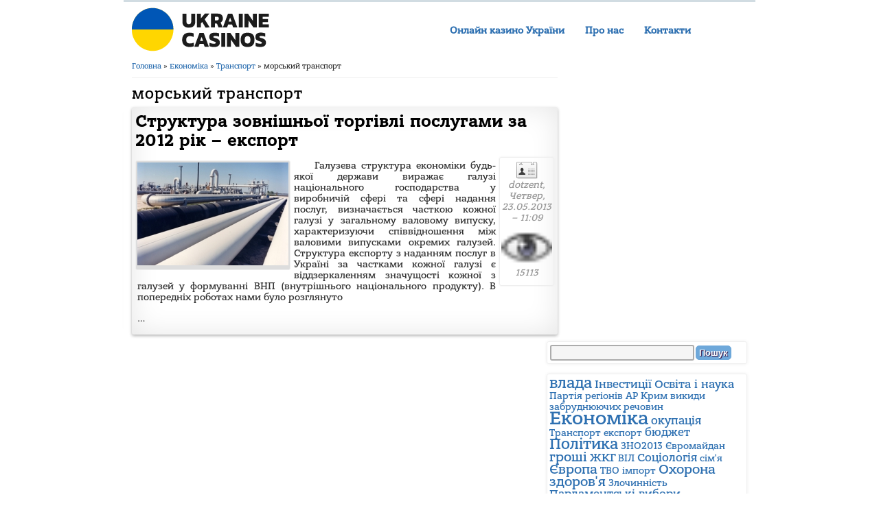

--- FILE ---
content_type: text/html; charset=UTF-8
request_url: https://infolight.org.ua/tags/morskiy-transport
body_size: 11702
content:
<!DOCTYPE html>
<html lang="uk" dir="ltr" xmlns:og="http://ogp.me/ns#" xmlns:article="http://ogp.me/ns/article#" xmlns:book="http://ogp.me/ns/book#" xmlns:profile="http://ogp.me/ns/profile#" xmlns:video="http://ogp.me/ns/video#" xmlns:product="http://ogp.me/ns/product#" xmlns:content="http://purl.org/rss/1.0/modules/content/" xmlns:dc="http://purl.org/dc/terms/" xmlns:foaf="http://xmlns.com/foaf/0.1/" xmlns:rdfs="http://www.w3.org/2000/01/rdf-schema#" xmlns:sioc="http://rdfs.org/sioc/ns#" xmlns:sioct="http://rdfs.org/sioc/types#" xmlns:skos="http://www.w3.org/2004/02/skos/core#" xmlns:xsd="http://www.w3.org/2001/XMLSchema#">
<head>
<meta http-equiv="Content-Type" content="text/html; charset=UTF-8"/>
<meta name="viewport" content="width=device-width, initial-scale=1"/>
<meta name="HandheldFriendly" content="true"/>
<meta name="MobileOptimized" content="width"/>

<!-- <link rel="shortcut icon" href="https://infolight.org.ua/files/favicon.ico" type="image/vnd.microsoft.icon"/> -->
<link rel="shortlink" href="https://infolight.org.ua/" />
<meta itemprop="name" content="Infolight"/>
  <link rel="apple-touch-icon" href="https://infolight.org.ua/files/misc/apple-touch-icon.png"/>
  <link rel="apple-touch-icon" sizes="57x57" href="https://infolight.org.ua/files/misc/apple-touch-icon-57x57.png"/>
  <link rel="apple-touch-icon" sizes="72x72" href="https://infolight.org.ua/files/misc/apple-touch-icon-72x72.png"/>
  <link rel="apple-touch-icon" sizes="114x114" href="https://infolight.org.ua/files/misc/apple-touch-icon-114x114.png"/>
  <link rel="apple-touch-icon" sizes="120x120" href="https://infolight.org.ua/files/misc/apple-touch-icon-120x120.png"/>
  <link rel="apple-touch-icon" sizes="144x144" href="https://infolight.org.ua/files/misc/apple-touch-icon-144x144.png"/>
  <link rel="apple-touch-icon" sizes="152x152" href="https://infolight.org.ua/files/misc/apple-touch-icon-152x152.png"/>
<title>морський транспорт | Infolight</title>
<link type="text/css" rel="stylesheet" href="https://infolight.org.ua/files/sites/default/files/css/css_xe-rwrjf-fncb6ztzfd2huxqgxu4wo-qwma6xer30m4.css" media="all"/>
<link type="text/css" rel="stylesheet" href="https://infolight.org.ua/files/sites/default/files/css/css_m3oczfxxyhb0wbfdtpuklmhsujfpaswacqp92uanstu.css" media="all"/>
<link type="text/css" rel="stylesheet" href="https://infolight.org.ua/files/sites/default/files/css/css_l4ts7wqwibqa845gyyd23ju18hw_aiy1cat7sfzxyu8.css" media="all"/>
<style type="text/css" media="all">
<!--/*--><![CDATA[/*><!--*/
#back-top span#button{background-color:#CCCCCC;}#back-top span#button:hover{opacity:1;filter:alpha(opacity = 1);background-color:#777777;}
/*]]>*/-->
</style>
<link type="text/css" rel="stylesheet" href="https://infolight.org.ua/files/sites/default/files/css/css_2ysweuxulnf5iqf-hn18gjhedb4pd4ydaktqaod44wu.css" media="all"/>
<link type="text/css" rel="stylesheet" href="https://infolight.org.ua/files/sites/default/files/css/css_fwxtlyoywcbehxo18uy07aytxq9ddnzw-7mvsgll3mo.css" media="all"/>
<script type="text/javascript" src="https://infolight.org.ua/files/sites/default/files/js/js_yd9ro0paqy25ggwrtki6tjrug8tdokmmxjfqpnnfzvu.js"></script><script type="text/javascript" src="https://infolight.org.ua/files/sites/default/files/js/js_r9ubivw2xutui0gzoaqmdodx0lrztgx-ono8rvouevc.js"></script><script type="text/javascript" src="https://infolight.org.ua/files/sites/default/files/js/js_at-skhytc7dj3zfn-yl2qzz2uays2p577ejio-1d5fa.js"></script><script type="text/javascript">
<!--//--><![CDATA[//><!--
//--><!]]>
</script><script type="text/javascript" src="https://infolight.org.ua/files/sites/default/files/js/js_uwo_0rhlq_nsvpwmx_qyu1jltyoezovu0d7mudyvhvq.js"></script><script type="text/javascript">
<!--//--><![CDATA[//><!--
jQuery.extend(Drupal.settings, {"basePath":"\/","pathPrefix":"","setHasJsCookie":0,"ajaxPageState":{"theme":"business","theme_token":"_SvhNDpP7hKfnJ1ilY51YwR53eof8ZvgLUVfk_cTF1g","js":{"https://infolight.org.ua/files/tags/misc\/jquery.js":1,"https://infolight.org.ua/files/tags/misc\/jquery-extend-3.4.0.js":1,"https://infolight.org.ua/files/tags/misc\/jquery-html-prefilter-3.5.0-backport.js":1,"https://infolight.org.ua/files/tags/misc\/jquery.once.js":1,"https://infolight.org.ua/files/tags/misc\/drupal.js":1,"https://infolight.org.ua/files/tags/sites\/all\/modules\/admin_menu\/admin_devel\/admin_devel.js":1,"https://infolight.org.ua/files/tags/public:\/\/languages\/uk_rcha_e7fbz-k15d7gueoa4x_cwlgrlzvxiaygyy8scc.js":1,"https://infolight.org.ua/files/tags/sites\/all\/libraries\/colorbox\/jquery.colorbox-min.js":1,"https://infolight.org.ua/files/tags/sites\/all\/modules\/colorbox\/js\/colorbox.js":1,"https://infolight.org.ua/files/tags/sites\/all\/modules\/colorbox\/js\/colorbox_load.js":1,"https://infolight.org.ua/files/tags/sites\/all\/modules\/scroll_to_top\/scroll_to_top.js":1,"https://infolight.org.ua/files/tags/sites\/all\/modules\/google_analytics\/googleanalytics.js":1,"0":1,"https://infolight.org.ua/files/tags/themes\/business\/js\/superfish.js":1,"https://infolight.org.ua/files/tags/themes\/business\/js\/supersubs.js":1,"https://infolight.org.ua/files/tags/themes\/business\/js\/sfmenu.js":1},"css":{"modules\/system\/system.base.css":1,"modules\/system\/system.menus.css":1,"modules\/system\/system.messages.css":1,"modules\/system\/system.theme.css":1,"sites\/all\/modules\/scroll_to_top\/scroll_to_top.css":1,"modules\/comment\/comment.css":1,"modules\/field\/theme\/field.css":1,"modules\/node\/node.css":1,"modules\/search\/search.css":1,"modules\/user\/user.css":1,"modules\/views\/css\/views.css":1,"sites\/all\/libraries\/colorbox\/example4\/colorbox.css":1,"modules\/ctools\/css\/ctools.css":1,"0":1,"sites\/all\/modules\/tagclouds\/tagclouds.css":1,"modules\/taxonomy\/taxonomy.css":1,"themes\/business\/style.css":1,"themes\/business\/color\/colors.css":1}},"colorbox":{"opacity":"0.85","current":"{current} of {total}","previous":"\u00ab Prev","next":"Next \u00bb","close":"Close","maxWidth":"98%","maxHeight":"98%","fixed":true,"mobiledetect":true,"mobiledevicewidth":"480px","file_public_path":"\/sites\/default\/files","specificPagesDefaultValue":"admin*\nimagebrowser*\nimg_assist*\nimce*\nnode\/add\/*\nnode\/*\/edit\nprint\/*\nprintpdf\/*\nsystem\/ajax\nsystem\/ajax\/*"},"scroll_to_top":{"label":"\u0412\u0433\u043e\u0440\u0443"},"urlIsAjaxTrusted":{"\/search-results":true},"googleanalytics":{"trackOutbound":1,"trackMailto":1,"trackDownload":1,"trackDownloadExtensions":"7z|aac|arc|arj|asf|asx|avi|bin|csv|doc(x|m)?|dot(x|m)?|exe|flv|gif|gz|gzip|hqx|jar|jpe?g|js|mp(2|3|4|e?g)|mov(ie)?|msi|msp|pdf|phps|png|ppt(x|m)?|pot(x|m)?|pps(x|m)?|ppam|sld(x|m)?|thmx|qtm?|ra(m|r)?|sea|sit|tar|tgz|torrent|txt|wav|wma|wmv|wpd|xls(x|m|b)?|xlt(x|m)|xlam|xml|z|zip","trackColorbox":1}});
//--><!]]>
</script><script>(function(d, s, id) {
  var js, fjs = d.getElementsByTagName(s)[0];
  if (d.getElementById(id)) return;
  js = d.createElement(s); js.id = id;
  js.src = "http://connect.facebook.net/uk_UA/sdk.js#xfbml=1&version=v2.3";
  fjs.parentNode.insertBefore(js, fjs);
}(document, 'script', 'facebook-jssdk'));</script>




<!--[if lt IE 9]><script src="/themes/business/js/html5.js"></script><![endif]-->
<meta name='robots' content='index, follow, max-image-preview:large, max-snippet:-1, max-video-preview:-1' />

	<!-- This site is optimized with the Yoast SEO plugin v26.7 - https://yoast.com/wordpress/plugins/seo/ -->
	<link rel="canonical" href="https://infolight.org.ua/tags/morskiy-transport" />
	<meta property="og:type" content="article" />
	<meta property="og:title" content="морський транспорт | Infolight" />
	<meta property="og:url" content="https://infolight.org.ua/tags/morskiy-transport" />
	<meta property="og:site_name" content="Infolight | Інформаційно-аналітичний центр" />
	<meta name="twitter:card" content="summary_large_image" />
	<!-- / Yoast SEO plugin. -->


<style id='wp-img-auto-sizes-contain-inline-css' type='text/css'>
img:is([sizes=auto i],[sizes^="auto," i]){contain-intrinsic-size:3000px 1500px}
/*# sourceURL=wp-img-auto-sizes-contain-inline-css */
</style>
<style id='wp-emoji-styles-inline-css' type='text/css'>

	img.wp-smiley, img.emoji {
		display: inline !important;
		border: none !important;
		box-shadow: none !important;
		height: 1em !important;
		width: 1em !important;
		margin: 0 0.07em !important;
		vertical-align: -0.1em !important;
		background: none !important;
		padding: 0 !important;
	}
/*# sourceURL=wp-emoji-styles-inline-css */
</style>
<style id='wp-block-library-inline-css' type='text/css'>
:root{--wp-block-synced-color:#7a00df;--wp-block-synced-color--rgb:122,0,223;--wp-bound-block-color:var(--wp-block-synced-color);--wp-editor-canvas-background:#ddd;--wp-admin-theme-color:#007cba;--wp-admin-theme-color--rgb:0,124,186;--wp-admin-theme-color-darker-10:#006ba1;--wp-admin-theme-color-darker-10--rgb:0,107,160.5;--wp-admin-theme-color-darker-20:#005a87;--wp-admin-theme-color-darker-20--rgb:0,90,135;--wp-admin-border-width-focus:2px}@media (min-resolution:192dpi){:root{--wp-admin-border-width-focus:1.5px}}.wp-element-button{cursor:pointer}:root .has-very-light-gray-background-color{background-color:#eee}:root .has-very-dark-gray-background-color{background-color:#313131}:root .has-very-light-gray-color{color:#eee}:root .has-very-dark-gray-color{color:#313131}:root .has-vivid-green-cyan-to-vivid-cyan-blue-gradient-background{background:linear-gradient(135deg,#00d084,#0693e3)}:root .has-purple-crush-gradient-background{background:linear-gradient(135deg,#34e2e4,#4721fb 50%,#ab1dfe)}:root .has-hazy-dawn-gradient-background{background:linear-gradient(135deg,#faaca8,#dad0ec)}:root .has-subdued-olive-gradient-background{background:linear-gradient(135deg,#fafae1,#67a671)}:root .has-atomic-cream-gradient-background{background:linear-gradient(135deg,#fdd79a,#004a59)}:root .has-nightshade-gradient-background{background:linear-gradient(135deg,#330968,#31cdcf)}:root .has-midnight-gradient-background{background:linear-gradient(135deg,#020381,#2874fc)}:root{--wp--preset--font-size--normal:16px;--wp--preset--font-size--huge:42px}.has-regular-font-size{font-size:1em}.has-larger-font-size{font-size:2.625em}.has-normal-font-size{font-size:var(--wp--preset--font-size--normal)}.has-huge-font-size{font-size:var(--wp--preset--font-size--huge)}.has-text-align-center{text-align:center}.has-text-align-left{text-align:left}.has-text-align-right{text-align:right}.has-fit-text{white-space:nowrap!important}#end-resizable-editor-section{display:none}.aligncenter{clear:both}.items-justified-left{justify-content:flex-start}.items-justified-center{justify-content:center}.items-justified-right{justify-content:flex-end}.items-justified-space-between{justify-content:space-between}.screen-reader-text{border:0;clip-path:inset(50%);height:1px;margin:-1px;overflow:hidden;padding:0;position:absolute;width:1px;word-wrap:normal!important}.screen-reader-text:focus{background-color:#ddd;clip-path:none;color:#444;display:block;font-size:1em;height:auto;left:5px;line-height:normal;padding:15px 23px 14px;text-decoration:none;top:5px;width:auto;z-index:100000}html :where(.has-border-color){border-style:solid}html :where([style*=border-top-color]){border-top-style:solid}html :where([style*=border-right-color]){border-right-style:solid}html :where([style*=border-bottom-color]){border-bottom-style:solid}html :where([style*=border-left-color]){border-left-style:solid}html :where([style*=border-width]){border-style:solid}html :where([style*=border-top-width]){border-top-style:solid}html :where([style*=border-right-width]){border-right-style:solid}html :where([style*=border-bottom-width]){border-bottom-style:solid}html :where([style*=border-left-width]){border-left-style:solid}html :where(img[class*=wp-image-]){height:auto;max-width:100%}:where(figure){margin:0 0 1em}html :where(.is-position-sticky){--wp-admin--admin-bar--position-offset:var(--wp-admin--admin-bar--height,0px)}@media screen and (max-width:600px){html :where(.is-position-sticky){--wp-admin--admin-bar--position-offset:0px}}

/*# sourceURL=wp-block-library-inline-css */
</style><style id='global-styles-inline-css' type='text/css'>
:root{--wp--preset--aspect-ratio--square: 1;--wp--preset--aspect-ratio--4-3: 4/3;--wp--preset--aspect-ratio--3-4: 3/4;--wp--preset--aspect-ratio--3-2: 3/2;--wp--preset--aspect-ratio--2-3: 2/3;--wp--preset--aspect-ratio--16-9: 16/9;--wp--preset--aspect-ratio--9-16: 9/16;--wp--preset--color--black: #000000;--wp--preset--color--cyan-bluish-gray: #abb8c3;--wp--preset--color--white: #ffffff;--wp--preset--color--pale-pink: #f78da7;--wp--preset--color--vivid-red: #cf2e2e;--wp--preset--color--luminous-vivid-orange: #ff6900;--wp--preset--color--luminous-vivid-amber: #fcb900;--wp--preset--color--light-green-cyan: #7bdcb5;--wp--preset--color--vivid-green-cyan: #00d084;--wp--preset--color--pale-cyan-blue: #8ed1fc;--wp--preset--color--vivid-cyan-blue: #0693e3;--wp--preset--color--vivid-purple: #9b51e0;--wp--preset--gradient--vivid-cyan-blue-to-vivid-purple: linear-gradient(135deg,rgb(6,147,227) 0%,rgb(155,81,224) 100%);--wp--preset--gradient--light-green-cyan-to-vivid-green-cyan: linear-gradient(135deg,rgb(122,220,180) 0%,rgb(0,208,130) 100%);--wp--preset--gradient--luminous-vivid-amber-to-luminous-vivid-orange: linear-gradient(135deg,rgb(252,185,0) 0%,rgb(255,105,0) 100%);--wp--preset--gradient--luminous-vivid-orange-to-vivid-red: linear-gradient(135deg,rgb(255,105,0) 0%,rgb(207,46,46) 100%);--wp--preset--gradient--very-light-gray-to-cyan-bluish-gray: linear-gradient(135deg,rgb(238,238,238) 0%,rgb(169,184,195) 100%);--wp--preset--gradient--cool-to-warm-spectrum: linear-gradient(135deg,rgb(74,234,220) 0%,rgb(151,120,209) 20%,rgb(207,42,186) 40%,rgb(238,44,130) 60%,rgb(251,105,98) 80%,rgb(254,248,76) 100%);--wp--preset--gradient--blush-light-purple: linear-gradient(135deg,rgb(255,206,236) 0%,rgb(152,150,240) 100%);--wp--preset--gradient--blush-bordeaux: linear-gradient(135deg,rgb(254,205,165) 0%,rgb(254,45,45) 50%,rgb(107,0,62) 100%);--wp--preset--gradient--luminous-dusk: linear-gradient(135deg,rgb(255,203,112) 0%,rgb(199,81,192) 50%,rgb(65,88,208) 100%);--wp--preset--gradient--pale-ocean: linear-gradient(135deg,rgb(255,245,203) 0%,rgb(182,227,212) 50%,rgb(51,167,181) 100%);--wp--preset--gradient--electric-grass: linear-gradient(135deg,rgb(202,248,128) 0%,rgb(113,206,126) 100%);--wp--preset--gradient--midnight: linear-gradient(135deg,rgb(2,3,129) 0%,rgb(40,116,252) 100%);--wp--preset--font-size--small: 13px;--wp--preset--font-size--medium: 20px;--wp--preset--font-size--large: 36px;--wp--preset--font-size--x-large: 42px;--wp--preset--spacing--20: 0.44rem;--wp--preset--spacing--30: 0.67rem;--wp--preset--spacing--40: 1rem;--wp--preset--spacing--50: 1.5rem;--wp--preset--spacing--60: 2.25rem;--wp--preset--spacing--70: 3.38rem;--wp--preset--spacing--80: 5.06rem;--wp--preset--shadow--natural: 6px 6px 9px rgba(0, 0, 0, 0.2);--wp--preset--shadow--deep: 12px 12px 50px rgba(0, 0, 0, 0.4);--wp--preset--shadow--sharp: 6px 6px 0px rgba(0, 0, 0, 0.2);--wp--preset--shadow--outlined: 6px 6px 0px -3px rgb(255, 255, 255), 6px 6px rgb(0, 0, 0);--wp--preset--shadow--crisp: 6px 6px 0px rgb(0, 0, 0);}:where(.is-layout-flex){gap: 0.5em;}:where(.is-layout-grid){gap: 0.5em;}body .is-layout-flex{display: flex;}.is-layout-flex{flex-wrap: wrap;align-items: center;}.is-layout-flex > :is(*, div){margin: 0;}body .is-layout-grid{display: grid;}.is-layout-grid > :is(*, div){margin: 0;}:where(.wp-block-columns.is-layout-flex){gap: 2em;}:where(.wp-block-columns.is-layout-grid){gap: 2em;}:where(.wp-block-post-template.is-layout-flex){gap: 1.25em;}:where(.wp-block-post-template.is-layout-grid){gap: 1.25em;}.has-black-color{color: var(--wp--preset--color--black) !important;}.has-cyan-bluish-gray-color{color: var(--wp--preset--color--cyan-bluish-gray) !important;}.has-white-color{color: var(--wp--preset--color--white) !important;}.has-pale-pink-color{color: var(--wp--preset--color--pale-pink) !important;}.has-vivid-red-color{color: var(--wp--preset--color--vivid-red) !important;}.has-luminous-vivid-orange-color{color: var(--wp--preset--color--luminous-vivid-orange) !important;}.has-luminous-vivid-amber-color{color: var(--wp--preset--color--luminous-vivid-amber) !important;}.has-light-green-cyan-color{color: var(--wp--preset--color--light-green-cyan) !important;}.has-vivid-green-cyan-color{color: var(--wp--preset--color--vivid-green-cyan) !important;}.has-pale-cyan-blue-color{color: var(--wp--preset--color--pale-cyan-blue) !important;}.has-vivid-cyan-blue-color{color: var(--wp--preset--color--vivid-cyan-blue) !important;}.has-vivid-purple-color{color: var(--wp--preset--color--vivid-purple) !important;}.has-black-background-color{background-color: var(--wp--preset--color--black) !important;}.has-cyan-bluish-gray-background-color{background-color: var(--wp--preset--color--cyan-bluish-gray) !important;}.has-white-background-color{background-color: var(--wp--preset--color--white) !important;}.has-pale-pink-background-color{background-color: var(--wp--preset--color--pale-pink) !important;}.has-vivid-red-background-color{background-color: var(--wp--preset--color--vivid-red) !important;}.has-luminous-vivid-orange-background-color{background-color: var(--wp--preset--color--luminous-vivid-orange) !important;}.has-luminous-vivid-amber-background-color{background-color: var(--wp--preset--color--luminous-vivid-amber) !important;}.has-light-green-cyan-background-color{background-color: var(--wp--preset--color--light-green-cyan) !important;}.has-vivid-green-cyan-background-color{background-color: var(--wp--preset--color--vivid-green-cyan) !important;}.has-pale-cyan-blue-background-color{background-color: var(--wp--preset--color--pale-cyan-blue) !important;}.has-vivid-cyan-blue-background-color{background-color: var(--wp--preset--color--vivid-cyan-blue) !important;}.has-vivid-purple-background-color{background-color: var(--wp--preset--color--vivid-purple) !important;}.has-black-border-color{border-color: var(--wp--preset--color--black) !important;}.has-cyan-bluish-gray-border-color{border-color: var(--wp--preset--color--cyan-bluish-gray) !important;}.has-white-border-color{border-color: var(--wp--preset--color--white) !important;}.has-pale-pink-border-color{border-color: var(--wp--preset--color--pale-pink) !important;}.has-vivid-red-border-color{border-color: var(--wp--preset--color--vivid-red) !important;}.has-luminous-vivid-orange-border-color{border-color: var(--wp--preset--color--luminous-vivid-orange) !important;}.has-luminous-vivid-amber-border-color{border-color: var(--wp--preset--color--luminous-vivid-amber) !important;}.has-light-green-cyan-border-color{border-color: var(--wp--preset--color--light-green-cyan) !important;}.has-vivid-green-cyan-border-color{border-color: var(--wp--preset--color--vivid-green-cyan) !important;}.has-pale-cyan-blue-border-color{border-color: var(--wp--preset--color--pale-cyan-blue) !important;}.has-vivid-cyan-blue-border-color{border-color: var(--wp--preset--color--vivid-cyan-blue) !important;}.has-vivid-purple-border-color{border-color: var(--wp--preset--color--vivid-purple) !important;}.has-vivid-cyan-blue-to-vivid-purple-gradient-background{background: var(--wp--preset--gradient--vivid-cyan-blue-to-vivid-purple) !important;}.has-light-green-cyan-to-vivid-green-cyan-gradient-background{background: var(--wp--preset--gradient--light-green-cyan-to-vivid-green-cyan) !important;}.has-luminous-vivid-amber-to-luminous-vivid-orange-gradient-background{background: var(--wp--preset--gradient--luminous-vivid-amber-to-luminous-vivid-orange) !important;}.has-luminous-vivid-orange-to-vivid-red-gradient-background{background: var(--wp--preset--gradient--luminous-vivid-orange-to-vivid-red) !important;}.has-very-light-gray-to-cyan-bluish-gray-gradient-background{background: var(--wp--preset--gradient--very-light-gray-to-cyan-bluish-gray) !important;}.has-cool-to-warm-spectrum-gradient-background{background: var(--wp--preset--gradient--cool-to-warm-spectrum) !important;}.has-blush-light-purple-gradient-background{background: var(--wp--preset--gradient--blush-light-purple) !important;}.has-blush-bordeaux-gradient-background{background: var(--wp--preset--gradient--blush-bordeaux) !important;}.has-luminous-dusk-gradient-background{background: var(--wp--preset--gradient--luminous-dusk) !important;}.has-pale-ocean-gradient-background{background: var(--wp--preset--gradient--pale-ocean) !important;}.has-electric-grass-gradient-background{background: var(--wp--preset--gradient--electric-grass) !important;}.has-midnight-gradient-background{background: var(--wp--preset--gradient--midnight) !important;}.has-small-font-size{font-size: var(--wp--preset--font-size--small) !important;}.has-medium-font-size{font-size: var(--wp--preset--font-size--medium) !important;}.has-large-font-size{font-size: var(--wp--preset--font-size--large) !important;}.has-x-large-font-size{font-size: var(--wp--preset--font-size--x-large) !important;}
/*# sourceURL=global-styles-inline-css */
</style>

<style id='classic-theme-styles-inline-css' type='text/css'>
/*! This file is auto-generated */
.wp-block-button__link{color:#fff;background-color:#32373c;border-radius:9999px;box-shadow:none;text-decoration:none;padding:calc(.667em + 2px) calc(1.333em + 2px);font-size:1.125em}.wp-block-file__button{background:#32373c;color:#fff;text-decoration:none}
/*# sourceURL=/wp-includes/css/classic-themes.min.css */
</style>
<link rel='stylesheet' id='brand-management-public-css' href='https://infolight.org.ua/wp-content/plugins/brand-management-plugin/public/css/brand-management-public.css?ver=6.9' type='text/css' media='screen' />
<script type="text/javascript" id="brand-management-ajax-handler-js-extra">
/* <![CDATA[ */
var likes_handler = {"id":"1","url":"https://infolight.org.ua/wp-admin/admin-ajax.php","nonce":"b40e7875fa","fail_text":"You have already voted.","partner_label_css_url":"/wp-content/plugins/brand-management-plugin/public/css/bm-partner-label.css","black_friday_deal_css_url":"/wp-content/plugins/brand-management-plugin/public/css/bm-black-friday-deal.css"};
//# sourceURL=brand-management-ajax-handler-js-extra
/* ]]> */
</script>
<link rel="icon" href="https://infolight.org.ua/wp-content/uploads/2025/11/cropped-ukraine-casinos-favicon-32x32.png" sizes="32x32" />
<link rel="icon" href="https://infolight.org.ua/wp-content/uploads/2025/11/cropped-ukraine-casinos-favicon-192x192.png" sizes="192x192" />
<link rel="apple-touch-icon" href="https://infolight.org.ua/wp-content/uploads/2025/11/cropped-ukraine-casinos-favicon-180x180.png" />
<meta name="msapplication-TileImage" content="https://infolight.org.ua/wp-content/uploads/2025/11/cropped-ukraine-casinos-favicon-270x270.png" />
		<style type="text/css" id="wp-custom-css">
			*{
	    box-sizing: border-box;
}

.custom_top_author {
    display: flex;
    align-items: center;
    gap: 16px;
    margin-bottom: 20px;
}

.author_imag img {
    width: 80px;
    min-width: 80px;
    height: 80px;
    border-radius: 100%;
    object-fit: cover;
    margin-bottom: 0;
}

.name_author_out {
    display: flex;
}
.name_author_out span.lbl {
    margin-right: 5px;
}
.name_author_out p {
    margin-bottom: 0;
}
.campaign__updated_date_text { display:none;}

header#header {
    display: flex;
    flex-direction: row-reverse;
    justify-content: space-between;
    align-items: center;
}

nav#navigation {
    width: 50%;
    background: unset;
}

.logo-w {
    width: 50%;
}
#wrap {
    padding: 0 12px;
}
#wrap img {
    width: 100%;
}
#logo img.custom-logo {
    width: 200px;
    height: 80px;
}
@media (max-width: 991px) {
header#header {
    flex-direction: column;
}
	nav#navigation {
    width: 100%;
    background: unset;
		order: 2;
}
	#main-menu .menu {
    margin-bottom: 17px;
}
}
p {
    margin: 0 0 10px 0.2em;
}
h1 {
font-size: 36px;
margin: 16px 0;	
line-height: 1.2em;	
 }	
h2, h3 {
margin-top: 24px;
margin-bottom: 12px;
 }	 
h2 {
font-size: 24px;
font-weight: bold;
 }	
h3 {
font-size: 20px;
 }	 
ol, ul {
box-sizing: border-box;	
margin: 10px 30px;
 }	
table {
margin-bottom: 10px;
 }
.star_rating_img { width:auto!important;}


		</style>
		</head>
<body class="html not-front not-logged-in one-sidebar sidebar-first page-node page-node- page-node-94 node-type-errorpage">
<div id="fb-root"></div>

    <div id="wrap">
  <header id="header" class="clearfix" role="banner">
    <nav id="navigation" class="clearfix" role="navigation">
      <div id="main-menu">
        <ul class="menu wp-menu">
<li id="menu-item-1126" class="menu-item menu-item-type-custom menu-item-object-custom menu-item-1126"><a href="/" class=" top_link">Онлайн казино України</a></li>
<li id="menu-item-1035" class="menu-item menu-item-type-post_type menu-item-object-page menu-item-1035"><a href="https://infolight.org.ua/about" class=" top_link">Про нас</a></li>
<li id="menu-item-1036" class="menu-item menu-item-type-post_type menu-item-object-page menu-item-1036"><a href="https://infolight.org.ua/contacts" class=" top_link">Контакти</a></li>
</ul>      </div>
    </nav>
    <div class="logo-w">
             <div id="logo">
         <a href="https://infolight.org.ua/" class="custom-logo-link" rel="home"><img width="2646" height="1024" src="https://infolight.org.ua/wp-content/uploads/2025/11/ukraine-casinos-logo.svg" class="custom-logo" alt="Infolight | Інформаційно-аналітичний центр" decoding="async" fetchpriority="high" /></a>        </div>
          </div>
  </header>		<link rel="stylesheet" type="text/css" media="all" href="https://infolight.org.ua/wp-content/themes/8wbcekkqd5t954nb17f7q279469/style.css" />
	<div id="main">
<section id="post-content" role="main">
<div id="breadcrumbs">
<h2 class="element-invisible">Ви є тут</h2>
<nav class="breadcrumb"><a href="https://infolight.org.ua">Головна</a> » <a href="https://infolight.org.ua/tags/ekonomika">Економіка</a> » <a href="https://infolight.org.ua/tags/transport">Транспорт</a> » морський транспорт</nav>
</div>
<h1 class="page-title">морський транспорт</h1>
<div class="region region-content">
<div id="block-system-main" class="block block-system">
<div class="content">
<div class="term-listing-heading">
<div id="taxonomy-term-53" class="taxonomy-term vocabulary-tags">
<div class="content">
      </div>
</div>
</div>
<article id="node-225" class="node node-article node-teaser effect7 clearfix" about="/charts/struktura-zovnishnoyi-torgivli-poslugami-za-2012-rik-eksport" typeof="sioc:Item foaf:Document">
<header>
<h2 class="title"><a href="https://infolight.org.ua/charts/struktura-zovnishnoyi-torgivli-poslugami-za-2012-rik-eksport">Структура зовнішньої торгівлі послугами за 2012 рік &#8211; експорт</a></h2>
<p>            <span property="dc:title" content="Структура зовнішньої торгівлі послугами за 2012 рік - експорт" class="rdf-meta element-hidden">&nbsp;</span><span property="sioc:num_replies" content="0" datatype="xsd:integer" class="rdf-meta element-hidden">&nbsp;</span></p>
<div class="submitted"><span property="dc:date dc:created" content="2013-05-23T11:09:35+03:00" datatype="xsd:dateTime" rel="sioc:has_creator"><span class="username" xml:lang="" about="/users/dotzent" typeof="sioc:UserAccount" property="foaf:name" datatype="">dotzent</span>, Четвер, 23.05.2013 &#8211; 11:09</span> </p>
<div><img decoding="async" src="https://infolight.org.ua/files/misc/eye_.png"/>15113</div>
</p></div>
</header>
<div class="content node-article">
<div class="field field-name-field-image field-type-image field-label-hidden">
<div class="field-items">
<div class="field-item even" rel="og:image rdfs:seeAlso" resource="https://infolight.org.ua/sites/default/files/field/image/truba_1.jpg"><a href="https://infolight.org.ua/files/sites/default/files/styles/img_colorbox/public/field/image/truba_1_itok-n7crfluw.jpg" title="http://www.belmarket.by/" class="colorbox" data-colorbox-gallery="gallery-node-225-WgcxbGN2rEQ" data-cbox-img-attrs="{&quot;title&quot;: &quot;http://www.belmarket.by/&quot;, &quot;alt&quot;: &quot;трубопровідний транспорт&quot;}"><img decoding="async" typeof="foaf:Image" src="https://infolight.org.ua/files/sites/default/files/styles/medium/public/field/image/truba_1_itok-qtpxgebo.jpg" width="220" height="150" alt="трубопровідний транспорт" title="http://www.belmarket.by/"/></a></div>
</div>
</div>
<div class="field field-name-body field-type-text-with-summary field-label-hidden">
<div class="field-items">
<div class="field-item even" property="content:encoded">
<div>
<p class="pcontent">Галузева структура економіки будь-якої держави виражає галузі національного господарства у виробничій сфері та сфері надання послуг, визначається часткою кожної галузі у загальному валовому випуску, характеризуючи співвідношення між валовими випусками окремих галузей. Структура експорту з наданням послуг в Україні за частками кожної галузі є віддзеркаленням значущості кожної з галузей у формуванні ВНП (внутрішнього національного продукту). В попередніх роботах нами було розглянуто</p>
<p>&#8230;</p></div>
</div>
</div>
</div></div>
</article>
<p> <!-- /.node -->
  </div>
</div>
<p><!-- /.block --></div>
<p><!-- /.region -->    </section>
<p> <!-- /#main -->
  </div>
<aside id="sidebar" role="complementary" class="sidebar clearfix">
      <div class="region region-sidebar-first">
  <div id="block-views-exp-clone-of-search-res-page" class="block block-views">
        <div class="content">
    <form action="https://infolight.org.ua/search-results" method="get" id="views-exposed-form-clone-of-search-res-page" accept-charset="UTF-8"><div><div class="views-exposed-form">
  <div class="views-exposed-widgets clearfix">
          <div id="edit-search-api-views-fulltext-wrapper" class="views-exposed-widget views-widget-filter-search_api_views_fulltext">
                        <div class="views-widget">
          <div class="form-item form-type-textfield form-item-search-api-views-fulltext">
 <input type="text" id="edit-search-api-views-fulltext" name="search_api_views_fulltext" value="" size="30" maxlength="128" class="form-text required error"/>
</div>
        </div>
              </div>
                    <div class="views-exposed-widget views-submit-button">
      <input type="submit" id="edit-submit-clone-of-search-res" name="" value="Пошук" class="form-submit"/>    </div>
      </div>
</div>
</div></form>  </div>
</div><!-- /.block --><div id="block-tagclouds-1" class="block block-tagclouds">
        <div class="content">
    <span class="tagclouds-term"><a href="https://infolight.org.ua/tags/vlada" class="tagclouds level4" title="">влада</a></span>
<span class="tagclouds-term"><a href="https://infolight.org.ua/tags/investiciyi" class="tagclouds level2" title="">Інвестиції</a></span>
<span class="tagclouds-term"><a href="https://infolight.org.ua/tags/osvita-i-nauka" class="tagclouds level2" title="">Освіта і наука</a></span>
<span class="tagclouds-term"><a href="https://infolight.org.ua/tags/partiya-regioniv" class="tagclouds level1" title="">Партія регіонів</a></span>
<span class="tagclouds-term"><a href="https://infolight.org.ua/tags/ar-krim" class="tagclouds level1" title="">АР Крим</a></span>
<span class="tagclouds-term"><a href="https://infolight.org.ua/tags/vikidi-zabrudnyuyuchih-rechovin" class="tagclouds level1" title="">викиди забруднюючих речовин</a></span>
<span class="tagclouds-term"><a href="https://infolight.org.ua/tags/ekonomika" class="tagclouds level6" title="">Економіка</a></span>
<span class="tagclouds-term"><a href="https://infolight.org.ua/tags/okupaciya" class="tagclouds level2" title="">окупація</a></span>
<span class="tagclouds-term"><a href="https://infolight.org.ua/tags/transport" class="tagclouds level1" title="">Транспорт</a></span>
<span class="tagclouds-term"><a href="https://infolight.org.ua/tags/eksport" class="tagclouds level1" title="">експорт</a></span>
<span class="tagclouds-term"><a href="https://infolight.org.ua/tags/byudzhet" class="tagclouds level2" title="">бюджет</a></span>
<span class="tagclouds-term"><a href="https://infolight.org.ua/tags/politika" class="tagclouds level4" title="">Політика</a></span>
<span class="tagclouds-term"><a href="https://infolight.org.ua/tags/zno2013" class="tagclouds level1" title="">ЗНО2013</a></span>
<span class="tagclouds-term"><a href="https://infolight.org.ua/tags/ievromaydan" class="tagclouds level1" title="">Євромайдан</a></span>
<span class="tagclouds-term"><a href="https://infolight.org.ua/tags/groshi" class="tagclouds level3" title="">гроші</a></span>
<span class="tagclouds-term"><a href="https://infolight.org.ua/tags/zhkg" class="tagclouds level2" title="">ЖКГ</a></span>
<span class="tagclouds-term"><a href="https://infolight.org.ua/tags/vil" class="tagclouds level1" title="">ВІЛ</a></span>
<span class="tagclouds-term"><a href="https://infolight.org.ua/tags/sociologiya" class="tagclouds level2" title="">Соціологія</a></span>
<span class="tagclouds-term"><a href="https://infolight.org.ua/tags/simya" class="tagclouds level1" title="">сім'я</a></span>
<span class="tagclouds-term"><a href="https://infolight.org.ua/tags/ievropa" class="tagclouds level3" title="">Європа</a></span>
<span class="tagclouds-term"><a href="https://infolight.org.ua/tags/tvo" class="tagclouds level1" title="">ТВО</a></span>
<span class="tagclouds-term"><a href="https://infolight.org.ua/tags/import" class="tagclouds level1" title="">імпорт</a></span>
<span class="tagclouds-term"><a href="https://infolight.org.ua/tags/ohorona-zdorovya" class="tagclouds level3" title="">Охорона здоров'я</a></span>
<span class="tagclouds-term"><a href="https://infolight.org.ua/tags/zlochinnist" class="tagclouds level1" title="">Злочинність</a></span>
<span class="tagclouds-term"><a href="https://infolight.org.ua/tags/parlamentski-vibori" class="tagclouds level2" title="">Парламентські вибори</a></span>
<span class="tagclouds-term"><a href="https://infolight.org.ua/tags/demografiya" class="tagclouds level4" title="">Демографія</a></span>
<span class="tagclouds-term"><a href="https://infolight.org.ua/tags/ukrayina" class="tagclouds level6" title="">Україна</a></span>
<span class="tagclouds-term"><a href="https://infolight.org.ua/tags/svit" class="tagclouds level3" title="">Світ</a></span>
<span class="tagclouds-term"><a href="https://infolight.org.ua/tags/narodzhuvanist" class="tagclouds level1" title="">народжуваність</a></span>
<span class="tagclouds-term"><a href="https://infolight.org.ua/tags/ekologiya" class="tagclouds level1" title="">Екологія</a></span>
<span class="tagclouds-term"><a href="https://infolight.org.ua/tags/vo-batkivshchina" class="tagclouds level1" title="">ВО &quot;Батьківщина&quot;</a></span>
<span class="tagclouds-term"><a href="https://infolight.org.ua/tags/rivnenshchina" class="tagclouds level4" title="">Рівненщина</a></span>
<div class="more-link"><a href="https://infolight.org.ua/tagclouds/chunk/1" title="ще теги">Ще</a></div>  </div>
</div><!-- /.block --></div>
<!-- /.region -->    </aside>  <!-- /#sidebar-first -->
    <div class="clear"></div>
    <!--END footer -->
      <div id="bottomlinks">
      <a href="https://infolight.org.ua/news">Головна</a> | 
      <a href="https://infolight.org.ua/stories">Публікації</a> | 
      <a href="https://infolight.org.ua/thememaps">Карти</a> | 
      <a href="https://infolight.org.ua/charts">Графіки</a> |
		   <a href="https://infolight.org.ua/contacts">контакти</a> -  <a href="/cdn-cgi/l/email-protection#d8bbb7b6acb9bbac98adb3aab9b1b6bdbbb9abb1b6b7abf6bdadf6bbb7b5"><span class="__cf_email__" data-cfemail="076468697366647347726c75666e69626466746e6968742962722964686a">[email&#160;protected]</span></a>
    </div>
    <div class="clear"></div>
  <div id="copyright">
          &copy;ukrainecasinos.eu.com, 2026<br/>Будь-яке копiювання, передрук чи наступне поширення iнформацiї дозволяється лише за умови посилання на ukrainecasinos.eu.com          </div>
  </div>  <script data-cfasync="false" src="/cdn-cgi/scripts/5c5dd728/cloudflare-static/email-decode.min.js"></script><script type="speculationrules">
{"prefetch":[{"source":"document","where":{"and":[{"href_matches":"/*"},{"not":{"href_matches":["/wp-*.php","/wp-admin/*","/wp-content/uploads/*","/wp-content/*","/wp-content/plugins/*","/wp-content/themes/8wbcekkqd5t954nb17f7q279469/*","/*\\?(.+)"]}},{"not":{"selector_matches":"a[rel~=\"nofollow\"]"}},{"not":{"selector_matches":".no-prefetch, .no-prefetch a"}}]},"eagerness":"conservative"}]}
</script>
<script id="wp-emoji-settings" type="application/json">
{"baseUrl":"https://s.w.org/images/core/emoji/17.0.2/72x72/","ext":".png","svgUrl":"https://s.w.org/images/core/emoji/17.0.2/svg/","svgExt":".svg","source":{"concatemoji":"https://infolight.org.ua/wp-includes/js/wp-emoji-release.min.js?ver=6.9"}}
</script>
<script type="module">
/* <![CDATA[ */
/*! This file is auto-generated */
const a=JSON.parse(document.getElementById("wp-emoji-settings").textContent),o=(window._wpemojiSettings=a,"wpEmojiSettingsSupports"),s=["flag","emoji"];function i(e){try{var t={supportTests:e,timestamp:(new Date).valueOf()};sessionStorage.setItem(o,JSON.stringify(t))}catch(e){}}function c(e,t,n){e.clearRect(0,0,e.canvas.width,e.canvas.height),e.fillText(t,0,0);t=new Uint32Array(e.getImageData(0,0,e.canvas.width,e.canvas.height).data);e.clearRect(0,0,e.canvas.width,e.canvas.height),e.fillText(n,0,0);const a=new Uint32Array(e.getImageData(0,0,e.canvas.width,e.canvas.height).data);return t.every((e,t)=>e===a[t])}function p(e,t){e.clearRect(0,0,e.canvas.width,e.canvas.height),e.fillText(t,0,0);var n=e.getImageData(16,16,1,1);for(let e=0;e<n.data.length;e++)if(0!==n.data[e])return!1;return!0}function u(e,t,n,a){switch(t){case"flag":return n(e,"\ud83c\udff3\ufe0f\u200d\u26a7\ufe0f","\ud83c\udff3\ufe0f\u200b\u26a7\ufe0f")?!1:!n(e,"\ud83c\udde8\ud83c\uddf6","\ud83c\udde8\u200b\ud83c\uddf6")&&!n(e,"\ud83c\udff4\udb40\udc67\udb40\udc62\udb40\udc65\udb40\udc6e\udb40\udc67\udb40\udc7f","\ud83c\udff4\u200b\udb40\udc67\u200b\udb40\udc62\u200b\udb40\udc65\u200b\udb40\udc6e\u200b\udb40\udc67\u200b\udb40\udc7f");case"emoji":return!a(e,"\ud83e\u1fac8")}return!1}function f(e,t,n,a){let r;const o=(r="undefined"!=typeof WorkerGlobalScope&&self instanceof WorkerGlobalScope?new OffscreenCanvas(300,150):document.createElement("canvas")).getContext("2d",{willReadFrequently:!0}),s=(o.textBaseline="top",o.font="600 32px Arial",{});return e.forEach(e=>{s[e]=t(o,e,n,a)}),s}function r(e){var t=document.createElement("script");t.src=e,t.defer=!0,document.head.appendChild(t)}a.supports={everything:!0,everythingExceptFlag:!0},new Promise(t=>{let n=function(){try{var e=JSON.parse(sessionStorage.getItem(o));if("object"==typeof e&&"number"==typeof e.timestamp&&(new Date).valueOf()<e.timestamp+604800&&"object"==typeof e.supportTests)return e.supportTests}catch(e){}return null}();if(!n){if("undefined"!=typeof Worker&&"undefined"!=typeof OffscreenCanvas&&"undefined"!=typeof URL&&URL.createObjectURL&&"undefined"!=typeof Blob)try{var e="postMessage("+f.toString()+"("+[JSON.stringify(s),u.toString(),c.toString(),p.toString()].join(",")+"));",a=new Blob([e],{type:"text/javascript"});const r=new Worker(URL.createObjectURL(a),{name:"wpTestEmojiSupports"});return void(r.onmessage=e=>{i(n=e.data),r.terminate(),t(n)})}catch(e){}i(n=f(s,u,c,p))}t(n)}).then(e=>{for(const n in e)a.supports[n]=e[n],a.supports.everything=a.supports.everything&&a.supports[n],"flag"!==n&&(a.supports.everythingExceptFlag=a.supports.everythingExceptFlag&&a.supports[n]);var t;a.supports.everythingExceptFlag=a.supports.everythingExceptFlag&&!a.supports.flag,a.supports.everything||((t=a.source||{}).concatemoji?r(t.concatemoji):t.wpemoji&&t.twemoji&&(r(t.twemoji),r(t.wpemoji)))});
//# sourceURL=https://infolight.org.ua/wp-includes/js/wp-emoji-loader.min.js
/* ]]> */
</script>
<script defer src="https://static.cloudflareinsights.com/beacon.min.js/vcd15cbe7772f49c399c6a5babf22c1241717689176015" integrity="sha512-ZpsOmlRQV6y907TI0dKBHq9Md29nnaEIPlkf84rnaERnq6zvWvPUqr2ft8M1aS28oN72PdrCzSjY4U6VaAw1EQ==" data-cf-beacon='{"version":"2024.11.0","token":"7f012af7ee9d4151a939284e5f6b690c","r":1,"server_timing":{"name":{"cfCacheStatus":true,"cfEdge":true,"cfExtPri":true,"cfL4":true,"cfOrigin":true,"cfSpeedBrain":true},"location_startswith":null}}' crossorigin="anonymous"></script>
</body>
</html>

--- FILE ---
content_type: text/css
request_url: https://infolight.org.ua/files/sites/default/files/css/css_fwxtlyoywcbehxo18uy07aytxq9ddnzw-7mvsgll3mo.css
body_size: 8862
content:
html,body,div,span,object,iframe,h1,h2,h3,h4,h5,h6,p,blockquote,pre,abbr,address,cite,code,del,dfn,em,img,ins,kbd,q,samp,small,strong,sub,sup,var,b,i,dl,dt,dd,ol,ul,li,fieldset,form,label,legend,table,caption,tbody,tfoot,thead,tr,th,td,article,aside,canvas,details,figcaption,figure,footer,header,hgroup,menu,nav,section,summary,time,mark,audio,video{margin:0;padding:0;border:0;outline:0;font-size:100%;vertical-align:baseline;background:transparent;}article,aside,details,figcaption,figure,footer,header,hgroup,menu,nav,section{display:block;}article{min-height:200px;}nav ul{list-style:none;}blockquote,q{quotes:none;border:1px solid #bbbbbb;background:#d8d8d8 url(../../../../themes/business/images/quote.png) no-repeat;padding:10px 5px 5px 47px;text-shadow:1px 1px #fff;margin:5px 0;border-radius:7px;}blockquote:before,blockquote:after,q:before,q:after{content:'';content:none;}pre{background:#d8d8d8;text-shadow:1px 1px #fff;border:1px solid #bbbbbb;padding:7px;margin:5px 0;border-radius:7px;}code{background:#d8d8d8;text-shadow:1px 1px #fff;border:1px solid #bbbbbb;display:inline;padding:7px;margin:5px 0;border-radius:7px;}ins{background-color:#fdfc9b;text-decoration:none;}mark{background-color:#fdfc9b;font-style:italic;font-weight:bold;}del{text-decoration:line-through;}abbr[title],dfn[title]{border-bottom:1px dotted;cursor:help;}hr{height:1px;background:#9f9f9f;margin:7px 0;border:none;clear:both;float:none;width:100%;}input,select{vertical-align:middle;}select{border-radius:4px;border:1px solid #ACACAC;padding:3px 4px;}.clear{clear:both;}.clearfix:after{display:block;visibility:hidden;content:".";clear:both;text-indent:-9999px;height:0;}.remove-margin{margin-right:0 !important;}fieldset{border:1px solid #ccc;margin:0 0 1.0em;padding:0.5em;border-radius:5px;}table{border-collapse:collapse;border-spacing:0;width:100%;}th,tr,td{vertical-align:top;}.sticky-header th,.sticky-table th{border-bottom:3px solid #ccc;padding-right:1em;text-align:left;}@font-face{font-family:myBanderaFont;src:url(../../../../themes/business/banderapromedium.otf);}body{margin:0;padding:0;background:#fff;font-size:14px;line-height:1.2em;color:#333;font-family:myBanderaFont,'Droid Sans',Tahoma,arial,serif;min-height:600px;height:100%;}.node-type-thememap{overflow:hidden;}a{text-decoration:none;color:#2E70B1;-webkit-transition:color 0.2s ease-in-out;-moz-transition:color 0.2s ease-in-out;-o-transition:color 0.2s ease-in-out;-ms-transition:color 0.2s ease-in-out;transition:color 0.2s ease-in-out;}a:hover{text-decoration:none;color:#B81007;}strong{font-weight:700;s}em{font-style:italic;}#wrap{width:920px;background:#fff;margin:0 auto;border-top:3px solid #B81007;}#main{padding:2px 0 0;}h1,h2,h3,h4{color:#000;line-height:1.2em;font-weight:normal;text-transform:none;letter-spacing:1px;}h1{font-size:18px;margin-bottom:20px;line-height:1.2em;}h2{font-size:12px;font-weight:bold;}h3{font-size:11px;}h4{font-size:10px;}h2,h3{margin-top:12px;margin-bottom:8px;}h1 a,h2 a,h3 a,h4 a{color:#000;}#header{width:100%;position:relative;}#logo{float:left;padding:0;width:99%;}#frontimg{width:100%;}#sitename{float:left;padding:20px 0;}#sitename h2,#sitename h1{margin:0;line-height:1.2em;font-size:24px;font-weight:bold;}#sitename h2 a,#sitename h1 a{color:#222;text-decoration:none;}#sitename h2 a:hover,#sitename h1 a:hover{color:#B81007}#sitename p{font-weight:normal;color:#666;font-size:12px;}#navigation{top:0px;right:0px;font-size:1em;background:#d1dce2;}#navigation a{-webkit-transition:background 0.2s ease-in-out;-moz-transition:background 0.2s ease-in-out;-o-transition:background 0.2s ease-in-out;-ms-transition:background 0.2s ease-in-out;transition:background 0.2s ease-in-out;}#main-menu .menu,#main-menu .menu *{margin:0;padding:0;list-style:none;}#main-menu .menu{line-height:1.0;}#main-menu .menu ul{position:absolute;top:-999em;width:10em;}#main-menu .menu ul li{width:100%;}#main-menu .menu li:hover{visibility:inherit;}#main-menu .menu li{float:left;position:relative;}#main-menu .menu a{display:block;position:relative;}#main-menu .menu li:hover ul{left:0;top:4em;z-index:99;}#main-menu ul.menu li:hover li ul{top:-999em}#main-menu ul.menu li li:hover ul{left:10em;top:0;}#main-menu ul.menu li li:hover li ul{top:-999em}#main-menu ul.menu li li li:hover ul{left:10em;top:0;}#main-menu .menu{float:left;}#main-menu .menu a{padding:1.0em 15px;text-decoration:none;font-weight:600;}#main-menu .menu a.active{color:#000;background:#B81007;}#main-menu .menu a:focus,#main-menu .menu a:hover,#main-menu .menu a:active{color:#000;background:#B81007;}#main-menu .menu a.active{color:#000 !important;background:#B81007;}#main-menu .menu a.active-trail{color:#000 !important;background:#C00;}#main-menu .menu ul a:focus,#main-menu .menu ul a:hover,#main-menu .menu ul a:active{background:#B81007;}#main-menu .menu li ul{border-right:1px solid #ECECEE;}li.sfHover{color:#000;}#main-menu .menu li li{background:#FFF;border-bottom:1px solid #ECECEE;}#main-menu .menu li li li{background:#FFF;}#main-menu .menu ul a{padding:.75em 1.2em;}#main-menu .menu a.sf-with-ul{padding-right:2.25em;min-width:1px;}.sf-sub-indicator{position:absolute;display:block;right:.75em;width:9px;height:5px;text-indent:-999em;overflow:hidden;background:url(../../../../themes/business/images/arrows-down.png);}a > .sf-sub-indicator{top:1.9em;background-position:0 -100px;}a:focus > .sf-sub-indicator,a:hover > .sf-sub-indicator,a:active > .sf-sub-indicator,li:hover > a > .sf-sub-indicator,li.sfHover > a > .sf-sub-indicator{background-position:-9px 0px;}#main-menu .menu ul .sf-sub-indicator{top:1em;width:5px;height:9px;background:url(../../../../themes/business/images/arrows-side.png);}#main-menu .menu ul a > .sf-sub-indicator{background-position:0 0;}#main-menu .menu ul a:focus > .sf-sub-indicator,#main-menu .menu ul a:hover > .sf-sub-indicator,#main-menu .menu ul a:active > .sf-sub-indicator,#main-menu .menu ul li:hover > a > .sf-sub-indicator,#main-menu .menu ul li.sfHover > a > .sf-sub-indicator{background-position:-5px 0;}.sf-shadow ul{margin:0 !important;border-right:none !important;border-bottom:none !important;background:url(../../../../themes/business/images/shadow.png) no-repeat bottom right;padding:3px !important;}.sf-shadow ul ul{padding-left:0 !important;}.sf-shadow ul.sf-shadow-off{background:transparent;}#home-quote{text-align:center;background:#F9F9F9;color:#666;font-size:16px;border-top:1px solid #EEE;border-bottom:1px solid #EEE;padding:20px;}#home-quote h2{margin:0 0 10px;}.home-highlight-box{float:left;width:290px;margin-right:25px;text-align:center;}.home-highlight-box h2{font-size:16px;font-weight:bold;margin-bottom:12px;}.home-highlight-box img{margin-bottom:10px;-moz-box-shadow:0px 0px 5px #CCC;-webkit-box-shadow:0px 0px 5px #CCC;box-shadow:0px 0px 5px #CCC;}#footer-wrap{margin-top:3px;}#footer-saran{margin-top:5px;border-top:5px solid #eee;padding-top:5px;}#footer-saran h2{font-size:14px;font-weight:bold;margin-bottom:10px;border-radius:3px 3px 0 0;margin:0;}.footer-box{float:left;width:300px;margin:0 2px 5px 4px;box-shadow:0px 0px 5px #eee;}.footer-box img{box-shadow:0px 0px 5px #eee;float:left;margin-right:3px;}.region-footer{font-size:0.9em;}#slider{position:relative;width:920px;height:350px;margin-bottom:10px;}.main_view{float:left;position:relative;}.window{overflow:hidden;position:relative;width:920px;height:320px;}.image_reel{position:absolute;top:0;left:0;}.image_reel img{float:left;}.paging{padding:5px 0 15px 0;text-align:center;background:url(../../../../themes/business/images/slide-shadow.png) center -7px no-repeat;z-index:100;}.paging a{text-indent:-9999px;background:url(../../../../themes/business/images/slide-nav-button.png) no-repeat center;width:14px;height:14px;display:inline-block;margin:4px;border:none;outline:none;}.paging a.active{background:url(../../../../themes/business/images/slide-nav-button-hover.png) no-repeat center;border:none;outline:none;}.paging a:hover{font-weight:bold;border:none;outline:none;}.desc{display:none;position:absolute;bottom:0;left:0;z-index:101;background:url(../../../../themes/business/images/30w087b.png);color:#fff;font-size:1.5em;padding:5px;border-radius:0 5px 0 0;}.desc p{margin:0;}#header{z-index:2;}#slider{z-index:1;}#post-content{display:inline;margin:0;}body.sidebar-first #post-content{float:left;margin:0;padding:0;width:620px;}.node{margin-bottom:7px;padding:5px;border-radius:3px;}#post-content h1{margin-bottom:0px;}.page-title{margin-bottom:1px !important;margin-top:5px;font-size:1.6em;padding:5px 0;}#breadcrumbs{border-bottom:1px solid #EEE;padding-bottom:2px;font-size:11px;margin-bottom:2px;}.node header{height:100%;padding-bottom:5px;}.node header h2{margin-top:2px;margin-bottom:2px;}.node header span.submitted{color:#383838;clear:both;font-style:italic;padding:0;}#sidebar{float:right;width:292px;}#sidebar .block{margin-bottom:14px;}#sidebar .block h2{color:#666;margin-bottom:3px;font-weight:bold;}#block-system-user-menu{border:1px solid #eee;border-radius:3px;padding:3px;box-shadow:0px 0px 5px #eee;}#copyright{border-top:1px solid #EEE;padding-top:3px;font-size:10px;}.credits{float:right;}.submitted{text-align:center;font-style:italic;margin:0 0 0 5px;padding:32px 2px 0 2px;color:#999;float:right;max-width:80px;background:url(../../../../themes/business/images/publish.png) no-repeat 50% 0;border:1px solid #eee;border-radius:3px;box-shadow:0 0 3px #eee;}.submittedcomm{color:#383838;font-style:italic;}.links{color:#000;margin-top:10px;font-size:12px;}.links li a{background:#eaeaea;padding:0px 2px 1px 2px;border-radius:2px;font-weight:normal;}.links li a:hover{color:#B81007;}.content ul,.content ol{padding-left:20px;}.content table{border:none;}.content th{background:#dbdbdb;padding:5px 4px;text-shadow:1px 1px #fff;}.content td{color:#747474;text-align:left;padding:1px 2px 3px 2px;}#main table.cke_editor{background:transparent;border:0;}#main table.cke_editor td{background:transparent;padding:0;border:0;}.poll .vote-form .choices .title{font-size:12px;font-weight:normal;}.poll .vote-form .choices{margin:0;}.form-submit{-moz-transition:all 0.2s ease-in-out 0s;border-radius:5px;cursor:pointer;background:none repeat scroll 0 0 #B81007;border:1px solid #9D4D2C;color:#fff;padding:2px 4px 2px 4px;text-shadow:1px 1px 1px #300033;font-weight:bold;margin-right:3px;}.form-submit:hover{background:none repeat scroll 0 0 #CF5240;}input.form-checkbox,input.form-radio{vertical-align:baseline;}.form-text{border-radius:3px;border:1px solid #acacac;padding:2px;background-color:#f5f5f5;}.poll .title{font-weight:bold;border-bottom:1px dotted #eee;margin-bottom:5px;}.item-list ul{margin:0;padding:10px 0;}.item-list ul li{margin:0;padding:0;}ul.menu li{margin:0;padding:0;}ul.inline{clear:both;}ul.inline li{margin:0;padding:0;}.tabs-wrapper{border-bottom:1px solid #b7b7b7;margin:0 0 5px 0;}ul.primary{border:none;margin:0;padding:0;}ul.primary li a{background:none;border:none;display:block;float:left;line-height:1.5385em;margin:0;padding:0 1em;border-radius:4px 4px 0 0;margin-right:5px;}ul.primary li a:hover,ul.primary li a.active{background:#666;border:none;color:#fff;}ul.primary li a:hover{background:#888;text-decoration:none;}ul.secondary{background:#666;border-bottom:none;clear:both;margin:0;padding:0;}ul.secondary li{border-right:none;}ul.secondary li a,ul.secondary li a:link{border:none;color:#ccc;display:block;float:left;line-height:1.5385em;padding:0 1em;}ul.secondary li a:hover,ul.secondary li a.active{background:#888;color:#fff;text-decoration:none;}ul.secondary a.active{border-bottom:none;}.field-name-field-tags{margin:0 0 3px 0;border-bottom:1px solid #aaa;padding-bottom:3px;}.field-name-field-tags a{display:inline-block;background:url(../../../../themes/business/images/tag.png) no-repeat;padding:1px 4px 0 16px;height:18px;color:#6c6c6c;border-radius:2px;font-size:12px;}.field-name-field-tags a:hover{color:#205194;}.field-name-field-tags .field-item{margin:0 3px 0 0;}.field-name-field-tags div{display:inline;}#main .field-label{color:#000;}#main .field-items .field-item{}.profile{margin:1.5385em 0;}.profile dd{margin-bottom:1.5385em;}.profile h3{border:none;}.profile dt{margin-bottom:0;}.password-parent{width:36em;}#comments{clear:both;margin-top:5px;padding:5px;border:1px solid #dddddd;border-radius:8px;}.comment{margin-bottom:10px;border-radius:5px;border:1px solid #eee;background:whitesmoke;padding:3px 5px 3px 5px;}.comment header{font-weight:bold;font-size:11px;border-bottom:1px solid #eee;}.comment footer div.item-list{float:left;margin-right:5px;}.comment footer ul.links{font-size:11px;}.comment footer ul.links li a{background:#e5e5e5;}.comment footer ul.links li a:hover{background:#ddd;}.comment div.content{padding-bottom:2px;padding-top:2px;margin-bottom:2px;border-bottom:1px solid #eee;font-size:11px;}h3.comment-title a{margin-bottom:5px;font-size:12px;color:#67696d;}h2.comments_block{font-size:12px;color:#67696d;margin-top:5px;margin-bottom:5px;background:lightblue;padding:3px 7px 3px 7px;border-radius:5px;}.comment .new{color:red;margin-left:1em;}.form-textarea-wrapper textarea{border-radius:3px;border:1px solid #acacac;}.comment .submitted{display:inline;}.comment .user-picture{float:left;padding:3px;margin-right:5px;margin-bottom:5px;background:whitesmoke;}.comment-new-comments{display:none;}.submittedau{float:left;}.submitteddate{text-align:right;}.item-list .pager{}.item-list .pager li{background:#cfcfcf;border-radius:3px;padding:3px 5px;}.pager .first{background:#ccc;}.item-list .pager li.pager-first{margin:0 2px;}.item-list .pager li.pager-previous{margin:0 2px;}.field-name-taxonomy-forums div{display:inline;margin-top:4px;}.field-name-taxonomy-forums .field-items{}#forum .title{font-size:16px;}#forum .submitted{font-size:12px;font-family:Lucida Grande,Verdana,Arial,sans-serif;background:transparent;padding:0;}#forum .container{background:#a1a1a1;color:#fff;}#forum .container a{color:#000;font-weight:bold;}#forum div.indent{margin-left:2px;}.forum-starter-picture{float:left;padding:4px;border:1px solid #d9d9d9;margin:5px 7px 5px 0;}#forum th{background:#434343;text-shadow:none;color:#fff;}#forum th a{color:#fff;}#forum td.forum .icon,#forum .icon div{background:url(../../../../themes/business/images/no-new-posts.png) no-repeat;width:35px;height:35px;}#forum .name a{font-size:16px;}.mlogin{text-align:center;font-weight:bold;font-size:12px;padding-bottom:11px;border-bottom:1px solid #eee;}table tr.colored td{background-color:#ffc;text-align:center;padding:2px;}table tr.simple td{background-color:#fff;text-align:center;padding:2px;}table tr.header td{text-align:center;padding:2px;font-weight:bold;}table tr.mrecent td{padding:2px;border:none;background:#fff;}#social_box{position:fixed;left:0;top:200px;width:76px;background:#fff;border:1px solid #eee;border-radius:5px;text-align:center;z-index:10;}.morph{-webkit-transition:all 0.5s ease;-moz-transition:all 0.5s ease;-o-transition:all 0.5s ease;-ms-transition:all 0.5s ease;transition:all 0.5s ease;}.morph:hover{border-radius:50%;-webkit-transform:rotate(360deg);-moz-transform:rotate(360deg);-o-transform:rotate(360deg);-ms-transform:rotate(360deg);transform:rotate(360deg);}svg{position:absolute;overflow:hidden;top:1px;left:1px;bottom:1px;right:1px;width:100%;height:100%;fill:#fcfcfc;fill-opacity:0.9;}#inner{width:100%;height:100%;min-height:500px;}#inner2{height:300px;border:1px solid #ccc;width:457px;float:right;}.compass .back{fill:#eee;fill-opacity:.8;}.compass .fore{stroke:#999;stroke-width:1.5px;}.compass rect.back.fore{fill:#999;fill-opacity:.3;stroke:#eee;stroke-width:1px;shape-rendering:crispEdges;}.compass .direction{fill:none;}.compass .chevron{fill:none;stroke:#999;stroke-width:5px;}.compass .zoom .chevron{stroke-width:4px;}.compass .active .chevron,.compass .chevron.active{stroke:#fff;}.compass.active .active .direction{fill:#999;}#legcontent .legbox{margin:1px;border:1px solid #ddd;border-radius:5px;}#legcontent .legbox span{cursor:pointer;font-size:12px;font-weight:bold;padding-left:10px;}#map_bigbox{position:absolute;top:3px;left:3px;background-color:white;opacity:0.9;display:none;}#map_bigbox_content{float:left;padding-top:76px;background-image:url(../logo_3.png);background-repeat:no-repeat;background-position:50% 0;}#map_bigbox_splitter{float:left;background-color:#eee;opacity:0.9;cursor:pointer;text-align:center;font-size:small;}#chartbox1,#chartbox2,#chartbox3,#chartbox4,#chartbox5,#chartbox6{border:1px solid #eee;border-radius:3px;box-shadow:0px 0px 5px #eee;height:32%;}#map_fixedbigbox{position:absolute;width:360px;height:100%;top:0;left:0;background-color:white;opacity:0.9;display:block;border-right:1px solid #ccc;overflow-x:hidden;overflow-y:auto;}#map_fixedbigbox_splitter{float:left;background-color:#eee;opacity:0.9;cursor:pointer;display:block;width:10px;height:100%;position:absolute;top:0;left:360px;background-image:url(../../../../misc/box_hide.png);background-repeat:no-repeat;background-position:0 50%;}#map_fixedbigbox_splitter:hover{background-color:#ddd;}.map_fixedbox_desc{margin:0 5px;}.map_fixedbox_desc td{color:black;border:1px solid #ccc;text-align:center;vertical-align:top;}#map_address{margin:5px;width:348px;background-color:white;color:black;border-radius:3px;border:1px solid #ccc;}#map_searchbox{position:absolute;width:360px;top:0;left:0;background-color:white;opacity:0.9;display:block;border-right:1px solid #ccc;border-bottom:1px solid #ccc;overflow-x:hidden;overflow-y:auto;}#map_add_comments{position:absolute;bottom:5px;left:365px;width:200px;height:36px;padding:3px;background-color:white;border:1px solid #eee;border-radius:5px;text-align:center;font-size:1.2em;opacity:0.85;font-family:cursive;}#easyui-panel-style{width:356px;border-radius:3px;border:none;}#easyui-search-style{width:356px;border-radius:3px;border:none;}::-webkit-input-placeholder{color:#999;font-style:italic;}ul.map_tabs{list-style-type:none;margin:0;padding:0;overflow:hidden;border:none;background-color:#f1f1f1;}ul.map_tabs li{float:left;}ul.map_tabs li a{display:inline-block;color:black;text-align:center;padding:7px 0;text-decoration:none;transition:0.3s;font-size:12px;width:180px;}ul.map_tabs li a:hover{background-color:#ddd;}ul.map_tabs li a:focus,.active .clicked{background-color:#ccc;}.map_tabcontent{display:none;padding:3px 0;border:none;border-top:none;-webkit-animation:fadeEffect 1s;animation:fadeEffect 1s;}@-webkit-keyframes fadeEffect{from{opacity:0;}to{opacity:1;}}@keyframes fadeEffect{from{opacity:0;}to{opacity:1;}}::-webkit-scrollbar{width:4px;}::-webkit-scrollbar-track{-webkit-box-shadow:inset 0 0 6px rgba(0,0,0,0.3);-webkit-border-radius:3px;border-radius:3px;}::-webkit-scrollbar-thumb{-webkit-border-radius:3px;border-radius:3px;background:rgba(212,212,212,0.8);-webkit-box-shadow:inset 0 0 6px rgba(0,0,0,0.5);}::-webkit-scrollbar-thumb:window-inactive{background:rgba(212,212,212,0.4);}#tooltip{border:#006688 3px double;padding:5px;visibility:hidden;font-size:12px;font-weight:bold;font-family:'Open Sans',sans-serif;color:#000000;position:absolute;background-color:#FFFFFF;text-align:left;opacity:0.9;border-radius:5px;box-shadow:0px 2px 3px rgba(0,0,0,0.7);max-width:350px;}#tooltip span{font-weight:bold;font-style:italic;color:navy;}#tooltip_icon{float:left;min-height:32px;padding-right:3px;}#tooltip .clock{background:url(../../../../themes/business/images/clock.png) no-repeat;padding-left:18px;}#tooltip .title{color:navy;font-size:14px;border-bottom:1px solid #ccc;}#tooltip table{width:100%;border:1px solid #006688;}#tooltip table td{vertical-align:middle;padding:3px;border:1px solid #006688;color:#000;text-align:center;}#cursor_location{position:absolute;bottom:0;width:150px;height:14px;left:48%;background-color:#ffffff;opacity:0.8;color:#000;font-size:10px;display:block;border-top-right-radius:5px;border-top-left-radius:5px;text-align:center;}.lst{border:1px solid #ccc;padding:1px;text-align:center;font-family:Verdana,Arial,Helvetica,sans-serif;font-size:10px;}.legsl{width:25px;height:10px;font-size:10px;border:1px solid #ccc;}.legsr{font-size:10px;height:10px;padding-left:5px;}#chart{left:3px;bottom:3px;position:absolute;width:400px;height:250px;font-size:12px;background-color:#fff;opacity:0.8;display:none;}#chart2{width:458px;height:300px;font-size:12px;background-color:#fff;display:block;border:#ccc 1px solid;}#chart2 td{border:none;background-color:#fff;opacity:0.8;padding:1px;}#chart2 table{border:none;}#chart_label{position:relative;top:50px;text-align:center;font-weight:bold;}#chart_legend{width:460px;border:none;padding-top:3px;}#chart_legend td,table{border:none;padding:1px;}.small_media_div{width:166px;height:120px;padding:3px;margin:0;text-align:center;float:left;}.small_media_div img{cursor:pointer;max-width:95%;max-height:95%;}.small_media_div:hover{background:#cccccc;}#maptitle{position:absolute;top:3px;font-size:16px;text-align:center;font-weight:bold;width:100%;}#maptitleback{line-height:1.4;}#location{text-align:right;right:3px;bottom:1px;position:absolute;font-size:9px;}#info{right:3px;top:3px;position:absolute;width:160px;border:#ccc 1px solid;font-size:10px;opacity:0.8;text-align:center;color:#454545;background:white;padding:1px;}#info2{position:absolute;width:160px;border:#ccc 1px solid;font-family:'Open Sans',sans-serif;font-size:10px;opacity:0.9;text-align:center;color:#454545;background:white;padding:1px 1px 3px 1px;border-radius:5px;z-index:999;}#legtitle{font-size:11px;font-family:'Open Sans',sans-serif,Verdana,Arial,Helvetica;font-weight:bold;}#legsubtitle{font-family:'Open Sans',sans-serif,Verdana,Arial,Helvetica;font-size:10px;}div.legend_button_links a{border:1px solid #e4e2e2;padding:1px;border-radius:3px;background-color:#eee;font-size:1.1em;margin:1px;}.legrow{text-align:left;margin-left:3px;min-height:14px;}.legcol{width:25px;height:10px;border:1px solid #ccc;float:left;text-align:center;}.legscale{width:35px;height:14px;border:1px solid #ccc;float:left;margin-top:2px;}.legscalelbl{width:37px;border:none;float:left;text-align:right;}.leglabel{font-size:12px;padding-left:35px;text-align:left;}#layerctrl{margin-top:3px;font-size:9px;}.layerctrlrow{border:1px solid #ccc;text-align:left;margin:1px 3px 1px 3px;}#chsource{position:absolute;right:3px;bottom:1px;background-color:#fff;font-size:11px;z-index:999999;padding:2px;border-radius:5px;opacity:0.9;text-align:right;}.content{height:100%;}.pcontent{text-indent:5%;text-align:justify;padding-bottom:5px;}.pcontenth{text-align:left;padding:3px 0 2px 5px;font-size:0.9em;color:#515151;font-weight:bold;background:#FFFEDD;margin:0;}.mapfilter{font-size:11px;padding:2px;border:1px solid #ccc;background:#ffd;border-radius:3px;color:#690E00;max-width:400px;}td.tiles{border:none;color:green;font-size:11px;vertical-align:top;width:155px;line-height:1.1em;}div.field.field-name-field-image.field-type-image.field-label-hidden{float:left;margin-right:5px;margin-bottom:5px;background:#ddd;padding:2px;border:1px solid #eee;border-radius:3px;}div.similar_img{float:left;padding:3px 5px 1px 1px;}#bubbleframe{border:1px solid #ccc;border-radius:5px;width:618px;height:600px;}#fullchart{margin:auto;position:absolute;top:5px;left:5px;bottom:5px;right:5px;border:1px solid #ccc;border-radius:5px;}.amchart_social{position:absolute;bottom:0;left:0;padding:2px;border:1px solid #eee;border-top-right-radius:3px;background-color:#fff;opacity:0.8;max-width:240px;display:inline-flex;}.amchart_social .fb_iframe_widget{display:inline-block;position:relative;margin:0 auto;padding:0;top:0px;}#mapcontainer{margin:auto;position:absolute;top:5px;left:5px;bottom:5px;right:5px;}.preview_map{text-align:center;}.preview_map img{width:196px;border-radius:3px;}.preview-map-row .plate{min-height:220px;overflow:hidden;}.mapsblock{width:200px;height:140px;overflow:hidden;float:left;text-align:center;padding:3px;position:relative;}.mapsblock_img img{width:100%;border:1px solid #ccc;border-radius:5px;box-shadow:0px 0px 5px #eee;}.mapsblock_img img:hover{box-shadow:0px 0px 5px #333;}.mapsblock_txt{position:absolute;bottom:7px;left:0;background-color:white;opacity:0.8;width:100%;}.dgs-column-view{margin:0 auto;}.dgs-column-view div.field.field-name-field-image.field-type-image.field-label-hidden{float:left;margin:0 0 5px 0;background:none;padding:2px;border:1px solid #eee;border-radius:3px;}.dgs-search-result{margin:10px 5px;padding:5px;min-height:63px;}.dgs-search-result-image{float:left;margin:0 5px 0 0;}.dgs-search-result-image img{border:1px solid #ccc;border-radius:4px;}.filterbox{border:1px solid #ccc;padding:1px;position:absolute;bottom:3px;left:3px;top:3px;right:3px;}.filterbox .framebox{width:100%;height:100%;}.filterbox .combobox{width:100%;min-width:300px;font-size:11px;padding:2px;border:1px solid #ccc;background:#ffd;border-radius:2px;color:#690E00;}.amChartsDataSetSelector{font-size:12px;font-family:verdana,helvetica,arial,sans-serif;}.amChartsPeriodSelector{font-size:12px;font-family:verdana,helvetica,arial,sans-serif;}.amChartsButtonSelected{background-color:#CC0000;border-style:solid;border-color:#CC0000;border-width:1px;color:#FFFFFF;-moz-border-radius:5px;border-radius:5px;margin:1px;}.amChartsButton{background-color:#EEEEEE;border-style:solid;border-color:#CCCCCC;border-width:1px;color:#000000;-moz-border-radius:5px;border-radius:5px;margin:1px;}.amChartsCompareList{border-style:solid;border-color:#CCCCCC;border-width:1px;}.similar .plate{border:1px solid #eee;border-radius:5px;margin:0;padding:3px;background:url(../../../../themes/business/images/topcatb.png) repeat-x top;box-shadow:0 10px 6px -6px #ddd;}.iframes{border:1px solid #ccc;width:618px;border-radius:3px;height:550px;margin-bottom:10px;}.mytextarea{width:914px;border:1px solid #ccc;border-radius:5px;background:#ddd;}.iframestmm{width:918px;height:600px;border:1px solid #ccc;border-radius:5px;}#tmm_start{border-radius:5px;cursor:pointer;color:#fff;padding:3px 5px 3px 5px;margin:5px 369px 20px 369px;font-size:120%;font-weight:bold;text-align:center;border:1px solid #ccc;border-radius:5px;text-shadow:1px 1px 1px #eee;}.form-item,.form-actions{margin-top:0;margin-bottom:0;}#datepicker{height:16px;width:152px;border:1px solid #ccc;border-radius:5px;padding:2px 2px 4px 2px;margin:5px 1px 0 1px;}#datepicker_back{width:16px;float:left;}#btnback{background:url(../../../../misc/enableback.png) 50% 0;width:16px;height:16px;border:1px solid #ccc;border-radius:5px;cursor:pointer;}#btnnext{background:url(../../../../misc/next.png) 40% 0;width:16px;height:16px;border:1px solid #ccc;border-radius:5px;cursor:pointer;}#pickdate{float:left;text-align:center;width:120px;font-size:1.4em;font-weight:bold;}#datepicker_next{width:16px;float:right;}#simplepicker{height:16px;width:152px;border:1px solid #ccc;border-radius:5px;padding:2px 2px 4px 2px;margin:5px 1px 0 1px;}#simplepicker_back{width:16px;float:left;}#simplepicker_btnback{background:url(../../../../misc/back.png) 50% 0;width:16px;height:16px;border:1px solid #ccc;border-radius:5px;cursor:pointer;}#simplepicker_btnnext{background:url(../../../../misc/enablenext.png) 40% 0;width:16px;height:16px;border:1px solid #ccc;border-radius:5px;cursor:pointer;}#simplepicker_pickdate{float:left;text-align:center;width:120px;}#simplepicker_next{width:16px;float:right;}#tooltip .map_emblem table{border:none;}#tooltip .map_emblem span{font-size:1.2em;}#tooltip .map_emblem td{border:none;vertical-align:top;text-align:left;padding:3px;}.plate{border:1px solid #eee;padding:2px;min-height:60px;background:url(../../../../themes/business/images/topcatb.png) repeat-x bottom;}.view-top-categories .plate{border:1px solid #eee;border-radius:3px;padding:2px;background:url(../../../../themes/business/images/topcatb.png) repeat-x bottom;height:60px;overflow-y:hidden;}#newwlink{background:url(../../../../misc/fullscreen.png) no-repeat;left:240px;bottom:3px;padding-left:18px;position:absolute;font-size:0.95em;}#mapmedia{display:none;}#block-poll-recent{border:1px solid #eee;border-radius:5px;padding:3px;background:url(../../../../themes/business/images/topcatb.png) repeat-x bottom;}#bottomlinks{border-top:1px solid #eee;font-size:0.9em;padding:2px 2px 2px 0;margin:4px 0 0 0;width:99%;}.effect1{box-shadow:0px 0px 5px #ddd;}.effect7{position:relative;-webkit-box-shadow:0 2px 4px rgba(0,0,0,0.3),0 0 40px rgba(0,0,0,0.1) inset;-moz-box-shadow:0 2px 4px rgba(0,0,0,0.3),0 0 40px rgba(0,0,0,0.1) inset;box-shadow:0 2px 4px rgba(0,0,0,0.3),0 0 40px rgba(0,0,0,0.1) inset;}.effect7:before,.effect7:after{content:"";position:absolute;z-index:-1;-webkit-box-shadow:0 0 20px rgba(0,0,0,0.8);-moz-box-shadow:0 0 20px rgba(0,0,0,0.8);box-shadow:0 0 20px rgba(0,0,0,0.8);top:0;bottom:0;left:10px;right:10px;-moz-border-radius:100px / 10px;border-radius:100px / 10px;}.effect7:after{right:10px;left:auto;-webkit-transform:skew(8deg) rotate(3deg);-moz-transform:skew(8deg) rotate(3deg);-ms-transform:skew(8deg) rotate(3deg);-o-transform:skew(8deg) rotate(3deg);transform:skew(8deg) rotate(3deg);}.dgs-search-block{border:1px solid #ddd;border-radius:3px;padding:2px 1px;}.dgs-search-block-comment{margin:3px 5px 1px 5px;font-size:0.9em;}// usermaterial edit

.user_material_edit{width:16px;height:16px;cursor:pointer;background:url(../../../../misc/amimages/penciliconh.gif) no-repeat;}#mapchart{width:538px;height:418px;top:0;right:0;position:absolute;border:1px solid #ccc;display:none;z-index:1;}#additional_block{position:absolute;width:250px;border:1px solid #eee;border-radius:5px;box-shadow:0px 0px 5px #eee;background:#fff;opacity:0.9;color:#454545;padding:5px;font-size:12px;}.block-cumulus{border:1px solid #eee;border-radius:5px;-webkit-box-shadow:0 10px 6px -6px #777;-moz-box-shadow:0 10px 6px -6px #777;box-shadow:0 10px 6px -6px #777;background:url(../../../../themes/business/images/topcatb.png) repeat-x bottom;}.view-tagstree .item-list{padding:10px;border:1px solid #eee;border-radius:5px;margin-top:3px;margin-bottom:1px;}.view-tagstree .item-list ul{list-style-image:url(../../../../misc/next.png);padding:3px 10px 3px 24px;border:1px solid #eee;border-radius:5px;}.view-tagstree .item-list ul li .item-list{padding:1px;border:0;}.more-link{padding:0 3px;font-size:0.85em;}.recent-comment{float:left;font-weight:bold;color:#000;font-style:italic;font-size:0.9em;width:100%}.recent-comment-body{border-bottom:1px solid #eee;padding:2px 0;font-weight:normal;font-style:normal;color:#555;}.recent-comment-submitted-date{text-align:right;border-bottom:1px solid #eee;padding-right:3px;}.recent-comment-submitted-author{float:left;color:#000;}.recent-comment-link{font-size:0.95em;text-align:right;padding-right:3px;}.recent-comment .plate{background:none;}.view-recent-comments{padding-right:4px;padding-top:1px;border:1px solid #eee;border-radius:5px;height:400px;overflow:scroll;overflow-x:hidden;}.field-type-fivestar{margin:3px 0;padding:2px 0;border-top:1px solid #aaa;}div.fivestar-widget{display:block;float:left;width:175px;}form.fivestar-widget div.description{margin-bottom:0;font-size:0.95em;float:left;}.fb_iframe_widget{padding-bottom:2px;}.footer-box-links{border-radius:3px;border:1px solid #eee;padding:3px 0;font-size:0.95em;}.footer-box-links li{list-style-image:url(http://infolight.org.ua/misc/footerlinks.png);}.footer-box-links p{padding:0 0 0 8px;font-weight:bold;margin:0;}#block-views-exp-clone-of-search-res-page{border:1px solid #eee;border-radius:3px;padding:3px;box-shadow:0px 0px 5px #eee;}table{width:100%;border:1px solid #bebfb9;}table td,table th{vertical-align:middle;padding:5px 8px;border:0;color:#000;}tr.even,tr.odd{border-style:solid;border-color:#bebfb9;background:#f3f4ee;}tr.odd{background:#fff;}tr.drag{background:#fe7;}tr.drag-previous{background:#ffb;}table th{text-transform:uppercase;background:#e1e2dc;font-weight:normal;border-width:1px;border-style:solid;border-color:#bebfb9;padding:3px 10px;}table th.select-all{width:1px;}table th.active{background:#bdbeb9;}table th a{display:block;position:relative;}table th.active a{padding:0 25px 0 0;}table th.active img{position:absolute;top:3px;right:3px;}table td.active{background:#e9e9dd;}table tr.odd td.active{background:#f3f4ee;}table tr.selected td.active,table tr.selected td{background:#ffc;border-color:#eeb;}table.system-status-report tr{border-bottom:1px solid #ccc;}table.system-status-report tr.ok{color:#255b1e;background-color:#e5ffe2;}table.system-status-report tr.info{color:#040f37;background-color:#bdf;}table.system-status-report tr.warning{color:#840;background-color:#fffce5;}table.system-status-report tr.error{color:#8c2e0b;background-color:#fef5f1;}.view-id-latest_materials{border:1px solid #ccc;padding:3px 1px;border-radius:5px;margin:3px 2px 5px 2px;box-shadow:0 10px 6px -6px #ccc;}.block-tagclouds .content{padding:5px 2px 1px 3px;border:1px solid #eee;border-radius:3px;margin-bottom:10px;box-shadow:0px 0px 5px #eee;}.views-widget-filter-search_api_views_fulltext{padding-right:3px;}#edit-search-api-views-fulltext{width:210px;}#edit-search-api-views-fulltext{border:2px solid #acacac;background-color:#f5f5f5;}.content_views_count{background:url(../../../../themes/business/images/eye.png) no-repeat;padding-left:18px;}.block-views h2{font-size:16px;margin:3px;background:#eee;padding:2px;border-radius:2px;}.view-top-categories{padding:1px;border:1px solid #eee;border-radius:0 0 3px 3px;}#block-views-similarterms-block{border:1px solid #eee;padding:1px;border-radius:3px;margin:3px 0 5px 0;box-shadow:0 0 5px #eee;}.views-exposed-widgets{margin-bottom:0;}.views-exposed-widget{float:left;padding:1px;margin-bottom:0;}.views-exposed-form .views-exposed-widget{float:left;padding:1px;}.views-exposed-form .views-exposed-widget .form-submit{margin-top:1px;}#block-views-exp-search-res-page{border:1px solid #eee;border-radius:3px;padding:3px;box-shadow:0px 0px 5px #eee;}.img_content{width:608px;padding:5px;border:1px solid #eee;border-radius:5px;box-shadow:0px 0px 5px #ddd;}#start_animation{z-index:999;margin:0 auto;width:100%;padding:5px;position:absolute;display:block;bottom:80px;text-align:center;font-size:2.4em;}#start_animation p{cursor:pointer;}#start_animation p:hover{color:maroon;}.a_button{border:1px solid #eee;border-radius:5px;padding:5px 10px 0 10px;background:#fff;opacity:0.8;pointer-events:auto;cursor:pointer;}.a_button_inactive{border:1px solid #eee;border-radius:5px;padding:5px 10px 0 10px;background:#ccc;opacity:0.8;pointer-events:none;cursor:default;}td.dgs-main-cell{width:100%;padding:5px;background:#efefef;border-bottom:5px solid #fff;}td.dgs-main-cell:hover{background:#ececec;}.dgs-main-cell-img img{width:100%;}.dgs-main-cell-created{border:1px solid #ccc;margin:0 3px 0 0;padding:2px 2px 0 2px;border-radius:3px;float:left;box-shadow:0px 0px 5px #ddd;}.dgs-main-cell-title{font-size:1.2em;font-weight:bold;line-height:1.2;}@media screen and (max-width:920px){#wrap{width:99%;padding-left:0;padding-right:0;margin-left:3px;margin-right:3px;}#logo{width:100%;}#logo img{width:100%;}#frontimg{width:100%;}body.sidebar-first #post-content{width:99%;padding-left:0;padding-right:0;margin-left:3px;margin-right:3px;}#sidebar{width:99%;padding-left:0;padding-right:0;margin-left:3px;margin-right:3px;}#copyright{width:98%;margin-left:3px;margin-right:3px;}.img_content{width:98%;padding:5px;border:1px solid #eee;border-radius:5px;box-shadow:0px 0px 5px #ddd;}.dgs-column-view div.field.field-name-field-image.field-type-image.field-label-hidden{margin:0 3px 0 0;}.dgs-column-view div.field.field-name-field-image.field-type-image.field-label-hidden img{float:left;margin:0;background:none;padding:1px;border:none;height:54px;width:80px;}}@media screen and (max-width:650px){#wrap{width:99%;padding-left:0;padding-right:0;margin-left:3px;margin-right:3px;}#logo{width:100%;}#logo img{width:100%;}#frontimg{width:100%;}body.sidebar-first #post-content{width:99%;padding-left:0;padding-right:0;margin-left:3px;margin-right:3px;}#sidebar{width:99%;padding-left:0;padding-right:0;margin-left:3px;margin-right:3px;}#copyright{width:98%;margin-left:3px;margin-right:3px;}#social_box{top:0;left:0;height:48px;position:relative;background:#fff;border:none;border-radius:0;text-align:center;z-index:10;width:99%;text-align:center;margin:0 auto;}.morph{float:left;padding-right:1px;-webkit-transition:all 0.5s ease;-moz-transition:all 0.5s ease;-o-transition:all 0.5s ease;-ms-transition:all 0.5s ease;transition:all 0.5s ease;}.morph:hover{float:left;padding-right:1px;border-radius:50%;-webkit-transform:rotate(360deg);-moz-transform:rotate(360deg);-o-transform:rotate(360deg);-ms-transform:rotate(360deg);transform:rotate(360deg);}.iframes{border:1px solid #ccc;width:100%;border-radius:3px;height:550px;margin-bottom:10px;}#main-menu .menu{float:left;width:100%;text-align:center;background:#d1dce2;}#main-menu .menu li{float:none;position:relative;width:100%;}.footer-box{float:left;width:100%;margin:2px;height:100%;overflow:visible;}#footer-saran h2{border-radius:3px 3px 0 0;margin:0 5px 0 0;}#footer-saran{width:99%;}.img_content{width:98%;padding:5px;border:1px solid #eee;border-radius:5px;box-shadow:0px 0px 5px #ddd;}.preview_map img{width:100%;height:100%;}.mapsblock{width:210px;height:100%;overflow:hidden;float:left;text-align:center;padding:3px;position:relative;}}@media screen and (max-width:480px){#wrap{width:99%;padding-left:0;padding-right:0;margin-left:3px;margin-right:3px;}#logo{width:100%;}#logo img{width:100%;}#frontimg{width:100%;}body.sidebar-first #post-content{width:99%;padding-left:0;padding-right:0;margin-left:3px;margin-right:3px;}#sidebar{width:99%;padding-left:0;padding-right:0;margin-left:3px;margin-right:3px;}#copyright{width:98%;margin-left:3px;margin-right:3px;}html{-webkit-text-size-adjust:none;}#social_box{top:0;left:0;height:48px;position:relative;background:#fff;border:none;border-radius:0;text-align:center;z-index:10;width:99%;text-align:center;margin:0 auto;}.morph{float:left;padding-right:1px;-webkit-transition:all 0.5s ease;-moz-transition:all 0.5s ease;-o-transition:all 0.5s ease;-ms-transition:all 0.5s ease;transition:all 0.5s ease;}.morph:hover{float:left;padding-right:1px;border-radius:50%;-webkit-transform:rotate(360deg);-moz-transform:rotate(360deg);-o-transform:rotate(360deg);-ms-transform:rotate(360deg);transform:rotate(360deg);}.iframes{border:1px solid #ccc;width:100%;border-radius:3px;height:550px;margin-bottom:10px;}#main-menu .menu{float:left;width:100%;text-align:center;background:#d1dce2;}#main-menu .menu li{float:none;position:relative;width:100%;}.footer-box{float:left;width:100%;margin:2px;height:100%;overflow:visible;}#footer-saran h2{border-radius:3px 3px 0 0;margin:0 5px 0 0;}#footer-saran{width:99%;}.img_content{width:98%;padding:5px;border:1px solid #eee;border-radius:5px;box-shadow:0px 0px 5px #ddd;}.preview_map img{width:100%;height:100%;}.mapsblock{width:240px;height:100%;overflow:hidden;float:left;text-align:center;padding:3px;position:relative;}.dgs-column-view div.field.field-name-field-image.field-type-image.field-label-hidden img{float:left;margin:0;background:none;padding:2px;border:1px solid #eee;border-radius:3px;height:54px;}}@media screen and (max-width:375px){.mapsblock{width:97%;height:100%;overflow:hidden;float:left;text-align:center;padding:3px;position:relative;}}@media screen and (max-width:320px){#wrap{width:99%;padding-left:0;padding-right:0;margin-left:3px;margin-right:3px;}#logo{width:100%;}#logo img{width:100%;}#frontimg{width:100%;}body.sidebar-first #post-content{width:99%;padding-left:0;padding-right:0;margin-left:3px;margin-right:3px;}#sidebar{width:99%;padding-left:0;padding-right:0;margin-left:3px;margin-right:3px;}#copyright{width:98%;margin-left:3px;margin-right:3px;}html{-webkit-text-size-adjust:none;}#social_box{top:0;left:0;height:48px;position:relative;background:#fff;border:none;border-radius:0;text-align:center;z-index:10;width:99%;margin:0 auto;}.morph{float:left;padding-right:1px;-webkit-transition:all 0.5s ease;-moz-transition:all 0.5s ease;-o-transition:all 0.5s ease;-ms-transition:all 0.5s ease;transition:all 0.5s ease;}.morph:hover{float:left;padding-right:1px;border-radius:50%;-webkit-transform:rotate(360deg);-moz-transform:rotate(360deg);-o-transform:rotate(360deg);-ms-transform:rotate(360deg);transform:rotate(360deg);}.iframes{border:1px solid #ccc;width:100%;border-radius:3px;height:550px;margin-bottom:10px;}#main-menu .menu{float:left;width:100%;text-align:center;background:#d1dce2;}#main-menu .menu li{float:none;position:relative;width:100%;}div.field.field-name-field-image.field-type-image.field-label-hidden{float:none;background:none;border:none;margin-bottom:5px;margin-right:0;padding:2px;border-radius:3px;text-align:center;}.submitted{text-align:center;font-style:italic;padding:32px 2px 0 2px;color:#999;background:url(../../../../themes/business/images/publish.png) no-repeat 50% 0;border:1px solid #eee;border-radius:3px;box-shadow:0 0 3px #eee;float:none;max-width:100%;margin:0 0 3px 0;}.content{margin-right:5px;}.form-text{border-radius:3px;border:1px solid #acacac;padding:2px;background-color:#ffb;width:99%;}.footer-box{float:left;width:100%;margin:2px;height:100%;overflow:visible;}#footer-saran h2{border-radius:3px 3px 0 0;margin:0 5px 0 0;}#footer-saran{width:99%;}.img_content{width:98%;padding:5px;border:1px solid #eee;border-radius:5px;box-shadow:0px 0px 5px #ddd;}.preview_map img{width:100%;height:100%;}.mapsblock{width:97%;height:100%;overflow:hidden;float:left;text-align:center;padding:3px;position:relative;}}
body{background-color:#ffffff;}#wrap{border-top:3px solid #d1dce2;}#main-menu .menu a.active,#main-menu .menu ul a.active{background:#d1dce2;}#main-menu .menu a.active-trail{background:#d1dce2;}#sitename h1 a:hover,#sitename h2 a:hover{color:#d1dce2;}#main-menu .menu a:focus,#main-menu .menu a:hover,#main-menu .menu a:active,#main-menu .menu ul a:focus,#main-menu .menu ul a:hover,#main-menu .menu ul a:active{background:#6ea8da}a{color:#2e70b1;}a:hover{color:#b81008;}.links li a:hover,.field-name-field-tags a:hover{color:#b81008;}.form-submit{background:#6ea8da;border-color:#6ea8da;}.form-submit:hover{background:#274a9b;}

--- FILE ---
content_type: image/svg+xml
request_url: https://infolight.org.ua/wp-content/uploads/2025/11/ukraine-casinos-logo.svg
body_size: 15331
content:
<?xml version="1.0" encoding="UTF-8"?>
<svg xmlns="http://www.w3.org/2000/svg" version="1.1" width="2646" height="1024">
  <path d="M0 0 C1.15070984 -0.00701431 2.30141968 -0.01402863 3.48699951 -0.02125549 C7.17887326 -0.03866236 10.87058672 -0.04510747 14.5625 -0.046875 C16.45264832 -0.04788712 16.45264832 -0.04788712 18.38098145 -0.04891968 C36.32361576 -0.03362587 53.82661094 0.29164417 71.5625 3.203125 C72.67689453 3.37473145 73.79128906 3.54633789 74.93945312 3.72314453 C138.66705841 13.63298198 199.53025367 37.93548273 251.5625 76.203125 C252.2332959 76.68990723 252.9040918 77.17668945 253.59521484 77.67822266 C276.41918295 94.24620716 298.3051762 113.65721493 316.5625 135.203125 C317.4506022 136.21721619 318.3400464 137.2301329 319.23046875 138.2421875 C337.88338991 159.54222288 353.70318068 183.12256434 367.31201172 207.92822266 C368.42315235 209.94962219 369.55327237 211.9585772 370.69140625 213.96484375 C398.77459614 264.62805298 415.52844643 326.68428802 415.765625 384.640625 C415.77263931 385.79133484 415.77965363 386.94204468 415.78688049 388.12762451 C415.80428736 391.81949826 415.81073247 395.51121172 415.8125 399.203125 C415.81351212 401.09327332 415.81351212 401.09327332 415.81454468 403.02160645 C415.79925087 420.96424076 415.47398083 438.46723594 412.5625 456.203125 C412.39089355 457.31751953 412.21928711 458.43191406 412.04248047 459.58007812 C402.13264302 523.30768341 377.83014227 584.17087867 339.5625 636.203125 C339.07571777 636.8739209 338.58893555 637.5447168 338.08740234 638.23583984 C321.51941784 661.05980795 302.10841007 682.9458012 280.5625 701.203125 C279.54840881 702.0912272 278.5354921 702.9806714 277.5234375 703.87109375 C256.22340212 722.52401491 232.64306066 738.34380568 207.83740234 751.95263672 C205.81600281 753.06377735 203.8070478 754.19389737 201.80078125 755.33203125 C151.13757202 783.41522114 89.08133698 800.16907143 31.125 800.40625 C29.97429016 800.41326431 28.82358032 800.42027863 27.63800049 800.42750549 C23.94612674 800.44491236 20.25441328 800.45135747 16.5625 800.453125 C14.67235168 800.45413712 14.67235168 800.45413712 12.74401855 800.45516968 C-5.19861576 800.43987587 -22.70161094 800.11460583 -40.4375 797.203125 C-41.55189453 797.03151855 -42.66628906 796.85991211 -43.81445312 796.68310547 C-107.54205841 786.77326802 -168.40525367 762.47076727 -220.4375 724.203125 C-221.1082959 723.71634277 -221.7790918 723.22956055 -222.47021484 722.72802734 C-245.29418295 706.16004284 -267.1801762 686.74903507 -285.4375 665.203125 C-286.3256022 664.18903381 -287.2150464 663.1761171 -288.10546875 662.1640625 C-306.75838991 640.86402712 -322.57818068 617.28368566 -336.18701172 592.47802734 C-337.29815235 590.45662781 -338.42827237 588.4476728 -339.56640625 586.44140625 C-367.64959614 535.77819702 -384.40344643 473.72196198 -384.640625 415.765625 C-384.64763931 414.61491516 -384.65465363 413.46420532 -384.66188049 412.27862549 C-384.67928736 408.58675174 -384.68573247 404.89503828 -384.6875 401.203125 C-384.68817474 399.94302612 -384.68884949 398.68292725 -384.68954468 397.38464355 C-384.67425087 379.44200924 -384.34898083 361.93901406 -381.4375 344.203125 C-381.26589355 343.08873047 -381.09428711 341.97433594 -380.91748047 340.82617188 C-371.00764302 277.09856659 -346.70514227 216.23537133 -308.4375 164.203125 C-307.95071777 163.5323291 -307.46393555 162.8615332 -306.96240234 162.17041016 C-290.39441784 139.34644205 -270.98341007 117.4604488 -249.4375 99.203125 C-248.42340881 98.3150228 -247.4104921 97.4255786 -246.3984375 96.53515625 C-225.09840212 77.88223509 -201.51806066 62.06244432 -176.71240234 48.45361328 C-174.69100281 47.34247265 -172.6820478 46.21235263 -170.67578125 45.07421875 C-120.01257202 16.99102886 -57.95633698 0.23717857 0 0 Z " fill="#FFD600" transform="translate(384.4375,111.796875)"></path>
  <path d="M0 0 C1.15070984 -0.00701431 2.30141968 -0.01402863 3.48699951 -0.02125549 C7.17887326 -0.03866236 10.87058672 -0.04510747 14.5625 -0.046875 C16.45264832 -0.04788712 16.45264832 -0.04788712 18.38098145 -0.04891968 C36.32361576 -0.03362587 53.82661094 0.29164417 71.5625 3.203125 C72.67689453 3.37473145 73.79128906 3.54633789 74.93945312 3.72314453 C138.66705841 13.63298198 199.53025367 37.93548273 251.5625 76.203125 C252.2332959 76.68990723 252.9040918 77.17668945 253.59521484 77.67822266 C276.41918295 94.24620716 298.3051762 113.65721493 316.5625 135.203125 C317.4506022 136.21721619 318.3400464 137.2301329 319.23046875 138.2421875 C337.88338991 159.54222288 353.70318068 183.12256434 367.31201172 207.92822266 C368.42315235 209.94962219 369.55327237 211.9585772 370.69140625 213.96484375 C402.0872874 270.60428187 415.5625 336.01488027 415.5625 400.203125 C151.5625 400.203125 -112.4375 400.203125 -384.4375 400.203125 C-384.4375 367.703125 -384.4375 367.703125 -383.25 358.203125 C-383.05035645 356.49769531 -383.05035645 356.49769531 -382.84667969 354.7578125 C-374.40841839 286.04355946 -349.53351445 220.08108925 -308.4375 164.203125 C-307.95071777 163.5323291 -307.46393555 162.8615332 -306.96240234 162.17041016 C-290.39441784 139.34644205 -270.98341007 117.4604488 -249.4375 99.203125 C-248.42340881 98.3150228 -247.4104921 97.4255786 -246.3984375 96.53515625 C-225.09840212 77.88223509 -201.51806066 62.06244432 -176.71240234 48.45361328 C-174.69100281 47.34247265 -172.6820478 46.21235263 -170.67578125 45.07421875 C-120.01257202 16.99102886 -57.95633698 0.23717857 0 0 Z " fill="#0056B6" transform="translate(384.4375,111.796875)"></path>
  <path d="M0 0 C21.45 0 42.9 0 65 0 C78.54054054 18.05405405 78.54054054 18.05405405 83.5 25.5 C87.518623 31.45530878 91.64367261 37.28712533 96 43 C100.96838341 49.5175672 105.61828042 56.21434201 110.21264648 62.99951172 C113.99576309 68.57254475 117.90052866 74.03329071 121.91088867 79.44433594 C125.8153686 84.71993543 129.60055606 90.07399439 133.37255859 95.44482422 C137.59204514 101.44408775 141.87776764 107.39354916 146.19677734 113.3215332 C150.90937425 119.81150051 155.4297691 126.39855536 160 133 C160.495 67.165 160.495 67.165 161 0 C186.08 0 211.16 0 237 0 C237 85.14 237 170.28 237 258 C215.22 258 193.44 258 171 258 C166.71 251.73 162.42 245.46 158 239 C154.22350806 233.73469874 150.44385525 228.47556907 146.62939453 223.23828125 C137.14226483 210.20591609 127.79114707 197.08245672 118.52050781 183.89550781 C112.36180357 175.13853678 106.15408119 166.42098582 99.87109375 157.75268555 C95.57317817 151.81528564 91.33535053 145.83729734 87.1328125 139.83203125 C83.84260061 135.14371232 80.44115229 130.58820306 77 126 C76.67 169.56 76.34 213.12 76 258 C50.92 258 25.84 258 0 258 C0 172.86 0 87.72 0 0 Z " fill="#1C1C1C" transform="translate(1833,576)"></path>
  <path d="M0 0 C21.45 0 42.9 0 65 0 C77.456125 16.985625 77.456125 16.985625 81.875 23.3125 C86.03808658 29.24174453 90.24838082 35.13393001 94.5 41 C99.21203379 47.50266261 103.86635273 54.04271908 108.48486328 60.61206055 C112.07395681 65.70904329 115.71423156 70.76681434 119.375 75.8125 C124.58172579 82.99203795 129.68294305 90.24030266 134.75366211 97.51635742 C139.26082365 103.97249382 143.84316583 110.37078199 148.47460938 116.73828125 C152.38305588 122.11687736 156.18507754 127.55011077 160 133 C160.495 67.165 160.495 67.165 161 0 C186.08 0 211.16 0 237 0 C237 85.14 237 170.28 237 258 C215.22 258 193.44 258 171 258 C166.38 251.4 161.76 244.8 157 238 C152.08194098 231.17942257 152.08194098 231.17942257 147.15234375 224.3671875 C141.53085285 216.59849124 136.03534341 208.74004293 130.52050781 200.89550781 C124.89421759 192.89556845 119.23721785 184.92087496 113.5 177 C106.71824703 167.63702675 100.05520249 158.19292841 93.40771484 148.734375 C91.81445365 146.46806092 90.21974444 144.2027705 88.625 141.9375 C88.14925537 141.25937256 87.67351074 140.58124512 87.18334961 139.88256836 C83.87320855 135.1813682 80.45364913 130.60486551 77 126 C76.67 169.56 76.34 213.12 76 258 C50.92 258 25.84 258 0 258 C0 172.86 0 87.72 0 0 Z " fill="#1C1C1C" transform="translate(2171,216)"></path>
  <path d="M0 0 C0.73182495 0.00093658 1.4636499 0.00187317 2.21765137 0.00283813 C39.33800066 0.10575306 75.09335532 8.2779313 102.4296875 34.5859375 C116.84720001 49.60210105 124.98046184 70.02675697 128.9375 90.1875 C129.16179688 91.25145996 129.16179688 91.25145996 129.390625 92.33691406 C134.73323884 118.67001289 134.88511575 150.9565751 128.9375 177.1875 C128.74414062 178.04811035 128.55078125 178.9087207 128.3515625 179.79541016 C123.95507974 198.50420831 116.69418647 215.68109258 103.9375 230.1875 C103.24269531 230.99316406 102.54789063 231.79882812 101.83203125 232.62890625 C81.70997407 254.33656643 48.52427111 264.95006631 19.62294006 266.29522705 C17.21177764 266.35070308 14.80239401 266.37824974 12.390625 266.390625 C11.49873474 266.39632507 10.60684448 266.40202515 9.68792725 266.40789795 C7.80547243 266.41729074 5.9230016 266.42385898 4.04052734 266.42773438 C1.23633917 266.43733283 -1.56708027 266.4683665 -4.37109375 266.5 C-20.6955756 266.59649206 -37.11377323 265.26259124 -52.8125 260.5 C-53.66972656 260.24581299 -54.52695313 259.99162598 -55.41015625 259.72973633 C-81.01224812 251.8096818 -102.81448676 236.27561333 -116.06640625 212.70703125 C-137.48175163 171.77273177 -137.09248205 116.08757322 -123.9375 72.625 C-119.27819198 59.49291956 -112.61204881 46.41030086 -103.0625 36.1875 C-102.25425781 35.28902344 -101.44601563 34.39054688 -100.61328125 33.46484375 C-75.03299843 6.31613483 -35.64731028 -0.05896532 0 0 Z M-41.46875 80.0859375 C-56.70843551 100.18140516 -56.32123837 131.35007034 -53.23999023 155.19067383 C-51.02008338 169.61635617 -46.43062724 183.99791037 -34.3125 193.0625 C-19.07079556 202.80343893 0.13466309 204.06744327 17.55078125 200.43359375 C29.92208429 196.95916199 39.66892425 190.91226145 46.40234375 179.76171875 C52.09398166 168.36114312 54.57458345 154.84224216 54.9375 142.1875 C54.97746094 140.90617187 55.01742187 139.62484375 55.05859375 138.3046875 C55.47242896 118.17019373 54.25396868 93.35652202 39.765625 77.84375 C27.07193197 66.3434811 11.57828215 64.24725048 -4.92578125 64.8046875 C-18.72126284 65.62238799 -31.80378153 69.73712693 -41.46875 80.0859375 Z " fill="#1C1C1C" transform="translate(2229.0625,571.8125)"></path>
  <path d="M0 0 C36.073125 -0.0928125 36.073125 -0.0928125 72.875 -0.1875 C80.43776855 -0.21481201 88.00053711 -0.24212402 95.79248047 -0.27026367 C105.10571289 -0.28381348 105.10571289 -0.28381348 109.48074341 -0.28633118 C112.50335445 -0.28909962 115.52580363 -0.30023442 118.54837036 -0.31672668 C150.23234145 -0.48182941 179.52703604 1.1156983 204 24 C221.04405216 41.71483775 227.4302451 66.39936636 227.3125 90.375 C227.30512817 92.15608154 227.30512817 92.15608154 227.29760742 93.97314453 C227.18527265 102.36887273 226.61388644 109.96938503 224 118 C223.64808594 119.09957031 223.29617188 120.19914062 222.93359375 121.33203125 C218.64597401 133.48736245 211.83618011 142.75061723 203 152 C202.17242188 152.93972656 202.17242188 152.93972656 201.328125 153.8984375 C196.18172534 159.52890445 189.67483244 163.40585946 183 167 C182.34 167 181.68 167 181 167 C181.54527344 167.71800781 182.09054687 168.43601562 182.65234375 169.17578125 C187.21895895 175.44414366 191.02919152 181.71286643 194.28125 188.7578125 C194.85715126 189.98992714 194.85715126 189.98992714 195.44468689 191.24693298 C199.64217607 200.28269737 203.61440056 209.41575131 207.5625 218.5625 C208.62697313 221.02154759 209.69238881 223.48018359 210.75839233 225.93856812 C211.45791034 227.55202559 212.1566742 229.16581026 212.85464478 230.77993774 C214.64646973 234.91591269 216.46015329 239.04062091 218.30810547 243.15185547 C218.68023666 243.98087875 219.05236786 244.80990204 219.43577576 245.66404724 C220.1488025 247.2486098 220.86502518 248.83173918 221.58485413 250.41322327 C224 255.78029499 224 255.78029499 224 258 C197.6 258 171.2 258 144 258 C140.16375 249.1828125 140.16375 249.1828125 136.25 240.1875 C134.68565914 236.60903655 133.12070361 233.03085392 131.5546875 229.453125 C129.09663591 223.83499598 126.65378011 218.21183341 124.2701416 212.56169128 C123.47084331 210.66980476 122.66413574 208.781278 121.85449219 206.89379883 C120.89508658 204.65249435 119.94953011 202.40519103 119.02050781 200.15112305 C116.42331635 194.14184952 113.81970509 189.33723023 108 186 C97.83633924 182.61211308 86.70552376 183.41175091 76 183 C76 207.75 76 232.5 76 258 C50.92 258 25.84 258 0 258 C0 172.86 0 87.72 0 0 Z M76 58 C76 80.11 76 102.22 76 125 C83.1775 125.061875 90.355 125.12375 97.75 125.1875 C99.99006836 125.21481201 102.23013672 125.24212402 104.53808594 125.27026367 C124.20315435 125.66922047 124.20315435 125.66922047 140.8046875 116.24609375 C148.46681055 108.1229716 150 100.04245827 150 89 C149.26553982 79.53234921 147.27941088 71.80341612 140.25 65.1875 C131.43676031 58.00936972 121.38190006 57.84270473 110.47265625 57.90234375 C109.59508667 57.90335083 108.71751709 57.90435791 107.81335449 57.90539551 C104.5630562 57.91059239 101.31277666 57.92455343 98.0625 57.9375 C90.781875 57.958125 83.50125 57.97875 76 58 Z " fill="#1C1C1C" transform="translate(1526,216)"></path>
  <path d="M0 0 C25.08 0 50.16 0 76 0 C76.03738281 11.55515625 76.07476563 23.1103125 76.11328125 35.015625 C76.14356344 42.34376191 76.17459195 49.67188313 76.20898438 57 C76.26341364 68.6269385 76.31482915 80.25383343 76.34643555 91.88085938 C76.3694713 100.34984142 76.40293131 108.81870853 76.44870156 117.28759933 C76.47255878 121.76824993 76.49133657 126.24878724 76.49761391 130.72949982 C76.50369889 134.9550236 76.52382063 139.18025779 76.55427551 143.40567398 C76.5630014 144.94866798 76.56678975 146.49169991 76.56500816 148.03471756 C76.5540327 161.93836693 77.86043477 175.13437027 87.6640625 185.8125 C98.09583259 195.33923067 111.37207557 197.07427542 125 197 C136.72828174 196.23983359 148.45297227 193.58378914 157 185 C164.15297426 175.47892088 167.09335076 165.01016217 167.15821838 153.20425415 C167.16315636 152.54575922 167.16809434 151.8872643 167.17318195 151.20881498 C167.18846232 149.01632825 167.19689169 146.82387059 167.20532227 144.63134766 C167.21490824 143.05412544 167.22491875 141.47690576 167.23532104 139.89968872 C167.26229819 135.62746923 167.28334657 131.35523878 167.30332303 127.08298159 C167.32522705 122.61465755 167.3525941 118.14636703 167.37937927 113.67807007 C167.42924653 105.22095526 167.47420744 96.76382178 167.51740164 88.30667055 C167.57606922 76.87551916 167.64232397 65.44441191 167.70815182 54.01329994 C167.81163313 36.00889639 167.90498435 18.00445483 168 0 C193.08 0 218.16 0 244 0 C244.1209091 42.15697379 244.1209091 42.15697379 244.14648438 59.90625 C244.16424265 72.13187462 244.18504902 84.35743692 244.22631836 96.58300781 C244.25636831 105.48926298 244.27560976 114.3954673 244.28226548 123.30177176 C244.28615151 128.01069734 244.29518238 132.71947753 244.31719017 137.42835617 C244.33780273 141.87542899 244.34378471 146.32229884 244.33932304 150.7694149 C244.34013732 152.38732322 244.34595363 154.00523951 244.35761642 155.623106 C244.55981121 185.1618123 236.47080859 209.81743924 215.875 231.5625 C189.47148872 257.41822059 152.03385766 262.76863532 116.73461914 262.47045898 C85.37412545 262.01300599 55.14131359 254.9375131 31 234 C30.40316406 233.54625 29.80632813 233.0925 29.19140625 232.625 C15.03961295 221.64346986 6.01641294 203.07969661 2 186 C1.83283037 185.29866282 1.66566074 184.59732565 1.49342537 183.87473583 C-0.34737719 175.15962881 -0.26792087 166.54161211 -0.22705078 157.68676758 C-0.22648567 155.96102912 -0.22680518 154.23529018 -0.22793579 152.509552 C-0.22850641 147.85535032 -0.21679955 143.20125306 -0.20278788 138.54707551 C-0.19023167 133.67174458 -0.18910618 128.79641089 -0.18673706 123.92106628 C-0.18053661 114.7026334 -0.1641453 105.48424831 -0.14403808 96.26583642 C-0.11743996 83.7992994 -0.10669484 71.33274918 -0.09503365 58.86619091 C-0.07626361 39.24409152 -0.03640838 19.62209296 0 0 Z " fill="#1C1C1C" transform="translate(976,216)"></path>
  <path d="M0 0 C25.08 0 50.16 0 76 0 C76.33 29.37 76.66 58.74 77 89 C81.455 83.555 81.455 83.555 86 78 C87.64607975 76.14816028 89.3077609 74.30975571 91 72.5 C95.11378909 68.0301488 98.97087297 63.40955107 102.78515625 58.68359375 C104.95632827 56.05291443 107.20241357 53.52057576 109.5 51 C112.61458668 47.58260628 115.5918662 44.0947765 118.5 40.5 C122.11032442 36.03723787 125.88427929 31.77280467 129.75 27.53125 C132.86137963 24.03094792 135.78263067 20.38727259 138.7265625 16.74609375 C141.72514698 13.12409222 144.87292075 9.65257546 148.0546875 6.19140625 C150.03712805 4.13640663 150.03712805 4.13640663 151.10115051 1.89141846 C153.57022618 -0.56799463 155.50647389 -0.47237485 158.89439392 -0.49768066 C159.69712234 -0.48329956 160.49985077 -0.46891846 161.3269043 -0.45410156 C162.60040237 -0.45497772 162.60040237 -0.45497772 163.89962769 -0.45587158 C166.70823942 -0.45308295 169.51579224 -0.42195464 172.32421875 -0.390625 C174.27048665 -0.38316537 176.21676207 -0.37747113 178.16304016 -0.37347412 C183.28753366 -0.3581959 188.41157422 -0.31889517 193.53588867 -0.2746582 C198.76409782 -0.2337527 203.9923801 -0.2154732 209.22070312 -0.1953125 C219.48066784 -0.1524031 229.74029627 -0.08412525 240 0 C237.47575293 3.84347804 234.94870414 7.32279282 231.8125 10.6875 C228.58844843 14.20704566 225.49897229 17.78673658 222.5 21.5 C218.88850866 25.96420457 215.11339306 30.23002114 211.24609375 34.47265625 C208.93812402 37.06962393 206.74444137 39.73404013 204.5625 42.4375 C200.70291397 47.20996203 196.62800009 51.73109109 192.47265625 56.24609375 C189.25290481 59.83207284 186.24094824 63.56701492 183.21484375 67.31640625 C180.33519113 70.80550916 177.29306124 74.12996921 174.24609375 77.47265625 C171.93812402 80.06962393 169.74444137 82.73404013 167.5625 85.4375 C163.57680254 90.37050232 159.37991334 95.0432232 155.06640625 99.6875 C152.88630363 102.01802691 152.88630363 102.01802691 151 105 C151.2778664 109.06043482 153.91975694 112.35297801 156.0625 115.6875 C156.71581299 116.71822632 156.71581299 116.71822632 157.38232422 117.76977539 C158.91540766 120.1838176 160.4574155 122.59201875 162 125 C163.22018803 126.91137155 164.4402331 128.82283438 165.66015625 130.734375 C169.06867113 136.07001668 172.48509825 141.40055388 175.90332031 146.72998047 C179.27237421 151.98441782 182.63598699 157.24233454 186 162.5 C187.3333056 164.58335108 188.66663897 166.66668439 190 168.75 C214 206.25 214 206.25 216.00292969 209.37963867 C217.32642339 211.44755713 218.64999021 213.5154288 219.97363281 215.58325195 C223.08628504 220.44609923 226.19821304 225.30940522 229.30749512 230.17440796 C230.41054503 231.90024185 231.51383058 233.62592487 232.6171875 235.3515625 C234.00307391 237.51923099 235.3885157 239.68718384 236.7734375 241.85546875 C237.39992188 242.83515625 238.02640625 243.81484375 238.671875 244.82421875 C239.25130859 245.73091309 239.83074219 246.63760742 240.42773438 247.57177734 C241.73990703 249.59830984 243.08356084 251.59424439 244.453125 253.58203125 C246 256 246 256 246 258 C235.66558422 258.4888124 225.33395396 258.86074212 214.99029255 259.08805561 C210.18523127 259.19723406 205.38812481 259.34488229 200.58764648 259.58422852 C169.72360597 261.08273446 169.72360597 261.08273446 162.07577515 256.09158325 C157.51645558 251.306959 155.11696426 245.80633861 152.96572876 239.62527466 C151.61335072 235.94891754 149.71890853 233.01456349 147.57421875 229.73828125 C146.27791867 227.59679417 144.98234331 225.45486822 143.6875 223.3125 C137.49370794 213.08474011 131.26396625 202.87993481 124.98071289 192.70678711 C121.85023981 187.63793819 118.72960836 182.56392284 115.64546204 177.46676636 C114.16616799 175.02287807 112.68166584 172.58217326 111.19680786 170.1416626 C110.48609037 168.97018583 109.77794909 167.79714197 109.07247925 166.62249756 C108.09909641 165.00221786 107.11619753 163.38766621 106.1328125 161.7734375 C105.57480957 160.84966309 105.01680664 159.92588867 104.44189453 158.97412109 C103.96606934 158.32266113 103.49024414 157.67120117 103 157 C100.57926783 156.76479378 100.57926783 156.76479378 98.20703125 159.78125 C97.06969043 161.015486 95.93852391 162.25543067 94.8125 163.5 C94.22605713 164.1405835 93.63961426 164.78116699 93.03540039 165.44116211 C88.96122619 169.90372925 84.88414332 174.37010116 81 179 C80.32104675 179.7092009 79.64209351 180.41840179 78.94256592 181.14909363 C76.47021084 184.77751765 76.48387078 186.99196345 76.45410156 191.3605957 C76.44370724 192.09470012 76.43331291 192.82880453 76.42260361 193.58515453 C76.39358338 195.9489342 76.39153731 198.31184143 76.390625 200.67578125 C76.37662244 202.14011419 76.36084373 203.60443125 76.34326172 205.06872559 C76.29066566 210.48315084 76.27239577 215.8978656 76.25 221.3125 C76.1675 233.419375 76.085 245.52625 76 258 C50.92 258 25.84 258 0 258 C0 172.86 0 87.72 0 0 Z " fill="#1C1C1C" transform="translate(1253,216)"></path>
  <path d="M0 0 C64.68 0 129.36 0 196 0 C196 19.14 196 38.28 196 58 C156.4 58 116.8 58 76 58 C76 71.86 76 85.72 76 100 C110.65 100 145.3 100 181 100 C181 119.47 181 138.94 181 159 C146.35 159 111.7 159 76 159 C76 172.53 76 186.06 76 200 C115.6 200 155.2 200 196 200 C196 219.14 196 238.28 196 258 C131.32 258 66.64 258 0 258 C0 172.86 0 87.72 0 0 Z " fill="#1C1C1C" transform="translate(2443,216)"></path>
  <path d="M0 0 C26.73 0 53.46 0 81 0 C84.17040734 7.60897762 87.28591087 15.20108586 90.23046875 22.89453125 C90.81191399 24.40759102 90.81191399 24.40759102 91.40510559 25.95121765 C92.66754745 29.23768339 93.92755131 32.52507773 95.1875 35.8125 C96.08124772 38.14067587 96.97513014 40.46880003 97.86914062 42.796875 C104.32858518 59.62247295 110.77295369 76.45386431 117.21435547 93.28637695 C122.31446434 106.61177225 127.43325305 119.92990194 132.55947876 133.24526978 C140.89306518 154.89181073 149.18476845 176.55402218 157.44921875 198.22705078 C161.50327855 208.85637935 165.56432017 219.48283992 169.65625 230.09765625 C170.01498703 231.02848526 170.37372406 231.95931427 170.74333191 232.91835022 C172.40484862 237.22822255 174.06857964 241.53722255 175.7355957 245.8449707 C176.3094422 247.3315296 176.88325624 248.81810101 177.45703125 250.3046875 C177.71838867 250.97778458 177.97974609 251.65088165 178.24902344 252.34437561 C180 256.88678325 180 256.88678325 180 258 C153.6 258 127.2 258 100 258 C93.07 240.51 86.14 223.02 79 205 C53.59 205 28.18 205 2 205 C-4.53990415 222.06712062 -4.53990415 222.06712062 -11.07397461 239.13647461 C-11.89155182 241.26684589 -12.70932772 243.39714093 -13.52734375 245.52734375 C-13.95406372 246.64500122 -14.38078369 247.76265869 -14.82043457 248.91418457 C-15.22636841 249.96980591 -15.63230225 251.02542725 -16.05053711 252.11303711 C-16.40361435 253.03459091 -16.75669159 253.95614471 -17.12046814 254.90562439 C-18 257 -18 257 -19 258 C-21.46444057 258.09500548 -23.90074626 258.12557985 -26.36547852 258.11352539 C-27.13615662 258.11367142 -27.90683472 258.11381744 -28.7008667 258.1139679 C-31.26024139 258.1132686 -33.8195442 258.10547545 -36.37890625 258.09765625 C-38.14867615 258.09579213 -39.91844656 258.0943682 -41.68821716 258.09336853 C-46.35551366 258.08954288 -51.02277923 258.0797122 -55.69006348 258.06866455 C-60.44897035 258.05845144 -65.20788221 258.05387113 -69.96679688 258.04882812 C-79.31121153 258.03808997 -88.6556032 258.02101299 -98 258 C-95.91613348 250.63218785 -93.39438454 243.50496247 -90.640625 236.36328125 C-90.21972092 235.26314697 -89.79881683 234.1630127 -89.36515808 233.02954102 C-87.99689598 229.455858 -86.62352037 225.88416495 -85.25 222.3125 C-84.29145266 219.8122057 -83.33317745 217.31180874 -82.37524414 214.8112793 C-80.01139249 208.64293526 -77.64279708 202.47642579 -75.27252197 196.31054688 C-74.13723484 193.35702517 -73.00269055 190.40322017 -71.86865234 187.44921875 C-67.92542633 177.17803661 -63.9734289 166.91024699 -60.01837158 156.64361572 C-56.46899011 147.42968945 -52.92117001 138.21516275 -49.375 129 C-48.95682007 127.91334045 -48.53864014 126.82668091 -48.10778809 125.70709229 C-40.99442071 107.21895452 -33.91992351 88.71613367 -26.86010742 70.20748901 C-20.44321551 53.384589 -14.00360395 36.57068376 -7.52807617 19.77026367 C-7.24072098 19.02447052 -6.95336578 18.27867737 -6.65730286 17.51028442 C-6.13551461 16.15628517 -5.61340614 14.80240924 -5.09086609 13.44869995 C-3.36666563 8.97531814 -1.68354068 4.48944181 0 0 Z M40 75 C39.73548538 75.69776047 39.47097076 76.39552094 39.19844055 77.11442566 C36.68384781 83.74747657 34.16895159 90.38041234 31.65372944 97.0132246 C30.36119415 100.42175934 29.068769 103.83033576 27.77661133 107.23901367 C26.52547735 110.53945916 25.27403348 113.839787 24.02239037 117.14003944 C23.32162963 118.98799024 22.62117541 120.83605725 21.92073059 122.68412781 C21.4806517 123.84434952 21.04057281 125.00457123 20.5871582 126.19995117 C20.16270416 127.32138519 19.73825012 128.44281921 19.30093384 129.59823608 C18.3995926 131.95512004 17.4843826 134.30672914 16.55819702 136.65396118 C16.09966339 137.81914276 15.64112976 138.98432434 15.16870117 140.18481445 C14.75246994 141.23063187 14.33623871 142.27644928 13.90739441 143.35395813 C12.83780904 146.00674599 12.83780904 146.00674599 13 149 C31.48 149 49.96 149 69 149 C67.494375 145.04 65.98875 141.08 64.4375 137 C58.8983733 122.41501092 53.41942807 107.80764061 47.95288086 93.1953125 C47.63879272 92.35633423 47.32470459 91.51735596 47.00109863 90.6529541 C46.41109006 89.07688432 45.8215418 87.50064211 45.23254395 85.92419434 C43.86258328 82.26534361 42.47052499 78.62002763 41 75 C40.67 75 40.34 75 40 75 Z " fill="#1C1C1C" transform="translate(1303,576)"></path>
  <path d="M0 0 C26.73 0 53.46 0 81 0 C87.25 16.25 87.25 16.25 89.43603516 21.93457031 C92.7946622 30.66831247 96.15425948 39.40167838 99.51696777 48.1338501 C108.98752579 72.72718804 118.4263823 97.33224586 127.81808472 121.95581055 C135.06475678 140.95372938 142.34992945 159.93657025 149.65625 178.91162109 C153.81809284 189.72131341 157.97357397 200.53337079 162.11328125 211.3515625 C162.52732712 212.43350891 162.94137299 213.51545532 163.3679657 214.63018799 C165.33530077 219.77187928 167.30151649 224.91399573 169.26635742 230.05664062 C169.96922467 231.89453646 170.67210481 233.73242735 171.375 235.5703125 C171.83928154 236.7871019 171.83928154 236.7871019 172.3129425 238.0284729 C172.60928085 238.80298798 172.9056192 239.57750305 173.2109375 240.37548828 C173.49807617 241.1262262 173.78521484 241.87696411 174.08105469 242.65045166 C174.74227279 244.34104616 175.42232162 246.02431962 176.11425781 247.70257568 C176.66484863 249.03871918 176.66484863 249.03871918 177.2265625 250.40185547 C177.56510254 251.21008759 177.90364258 252.0183197 178.25244141 252.8510437 C179 255 179 255 179 258 C152.93 258 126.86 258 100 258 C94.37706773 245.62954902 94.37706773 245.62954902 92.02734375 239.49609375 C91.77755264 238.84729752 91.52776154 238.19850128 91.270401 237.53004456 C90.48963066 235.50038372 89.71335721 233.46904329 88.9375 231.4375 C88.15920007 229.40819632 87.37994009 227.37926441 86.60025024 225.35049438 C86.09846253 224.0442997 85.59744903 222.73780729 85.09725952 221.43099976 C83.34972847 216.87419613 81.53659751 212.34777736 79.66625977 207.84008789 C79 206 79 206 79 204 C53.26 204 27.52 204 1 204 C0.67 205.65 0.34 207.3 0 209 C-0.4771539 210.44912112 -0.98979215 211.88697199 -1.53466797 213.31201172 C-2.00052811 214.53886185 -2.00052811 214.53886185 -2.47579956 215.79049683 C-2.81120758 216.66142975 -3.1466156 217.53236267 -3.4921875 218.4296875 C-3.83879425 219.33824493 -4.185401 220.24680237 -4.54251099 221.18289185 C-5.275348 223.10164068 -6.01008188 225.01966597 -6.74658203 226.93701172 C-7.86776906 229.85617327 -8.98322624 232.77747183 -10.09765625 235.69921875 C-10.81216384 237.56783691 -11.52699701 239.43633061 -12.2421875 241.3046875 C-12.57354706 242.17157196 -12.90490662 243.03845642 -13.24630737 243.93161011 C-13.56318512 244.75581451 -13.88006287 245.58001892 -14.20654297 246.42919922 C-14.61838333 247.50244949 -14.61838333 247.50244949 -15.0385437 248.59738159 C-16.30211372 251.75496305 -17.660273 254.87397034 -19 258 C-45.4 258 -71.8 258 -99 258 C-93.555 243.645 -93.555 243.645 -88 229 C-86.50597656 225.05933594 -85.01195312 221.11867188 -83.47265625 217.05859375 C-74.99388672 194.70936351 -66.46953036 172.37846619 -57.87698364 150.07272339 C-51.38776918 133.22660827 -44.93311752 116.36761296 -38.5 99.5 C-31.84385598 82.05192478 -25.17699021 64.60803107 -18.47949219 47.17578125 C-17.63542841 44.97853586 -16.79182123 42.78111501 -15.94873047 40.58349609 C-14.77323655 37.51995753 -13.59585333 34.45715132 -12.41796875 31.39453125 C-12.08850754 30.53507401 -11.75904633 29.67561676 -11.41960144 28.79011536 C-7.70806943 19.15367414 -3.83630763 9.59076907 0 0 Z M40 76 C37.36982556 81.79372087 34.9139727 87.62262126 32.64453125 93.56640625 C32.18950226 94.74992424 32.18950226 94.74992424 31.72528076 95.95735168 C30.75186364 98.49145399 29.7820021 101.02689757 28.8125 103.5625 C28.14258009 105.31009055 27.47257635 107.05764896 26.80249023 108.80517578 C23.03001044 118.65198164 19.27491368 128.50537472 15.5625 138.375 C15.00622925 139.85141968 15.00622925 139.85141968 14.4387207 141.35766602 C14.10960693 142.23737061 13.78049316 143.1170752 13.44140625 144.0234375 C13.15982666 144.77544434 12.87824707 145.52745117 12.58813477 146.30224609 C11.94544424 147.85802826 11.94544424 147.85802826 12 149 C30.48 149 48.96 149 68 149 C65.52687682 140.71631556 65.52687682 140.71631556 62.67163086 132.61987305 C62.02096901 130.90340828 62.02096901 130.90340828 61.35716248 129.15226746 C60.8976973 127.95088638 60.43823212 126.74950531 59.96484375 125.51171875 C59.48038476 124.23772615 58.99622392 122.96362014 58.51234436 121.68940735 C57.24874654 118.36448087 55.98092109 115.04118232 54.71221924 111.71820068 C53.6775086 109.00600832 52.64575318 106.29269651 51.61415768 103.57931805 C49.47879848 97.96277416 47.34110496 92.34711938 45.19897461 86.7331543 C44.82163681 85.74405563 44.44429901 84.75495697 44.05552673 83.73588562 C43.05737512 81.14871415 42.03597002 78.57223097 41 76 C40.67 76 40.34 76 40 76 Z " fill="#1C1C1C" transform="translate(1853,216)"></path>
  <path d="M0 0 C0.74515869 -0.00067474 1.49031738 -0.00134949 2.25805664 -0.00204468 C29.37878618 0.03661457 55.91199879 4.11804512 82.0625 11.25 C82.0625 32.37 82.0625 53.49 82.0625 75.25 C73.8125 72.61 65.5625 69.97 57.0625 67.25 C50.04991185 65.77167061 43.13384267 64.31782287 36.0625 63.25 C34.845625 63.05792969 33.62875 62.86585938 32.375 62.66796875 C15.7279394 60.69696008 -11.03936083 58.50318309 -24.9375 69.25 C-27.92697141 73.73420712 -27.39326161 77.99715428 -26.9375 83.25 C-25.93683195 86.53790931 -24.9001501 87.68033652 -21.96875 89.41503906 C-15.4265729 92.74719501 -8.84633393 95.05682137 -1.8125 97.125 C-0.68739014 97.46450684 0.43771973 97.80401367 1.59692383 98.15380859 C7.2410976 99.8493883 12.89847115 101.49514985 18.56640625 103.109375 C44.10863611 110.38692609 72.17472494 119.41300302 86.96875 143.33203125 C93.04121212 154.58924386 96.53315519 167.43544451 97.0625 180.25 C97.1140625 181.25675781 97.165625 182.26351562 97.21875 183.30078125 C97.81098253 205.0900029 91.66561054 223.86891968 76.53125 239.9375 C56.04233522 259.70327661 26.44859306 266.31848008 -1.25390625 266.453125 C-2.21976151 266.46018463 -3.18561676 266.46724426 -4.18074036 266.47451782 C-44.94453932 266.70479751 -44.94453932 266.70479751 -61.9375 263.25 C-62.97438965 263.04068848 -64.0112793 262.83137695 -65.07958984 262.61572266 C-97.29201259 255.89548741 -97.29201259 255.89548741 -102.9375 250.25 C-103.03146057 248.31693502 -103.05493517 246.38041162 -103.05102539 244.44506836 C-103.05091209 242.58325172 -103.05091209 242.58325172 -103.05079651 240.68382263 C-103.04568911 239.3191626 -103.0404731 237.95450298 -103.03515625 236.58984375 C-103.033292 235.20121817 -103.03186813 233.81259193 -103.03086853 232.42396545 C-103.02704387 228.76278885 -103.01721403 225.1016517 -103.00616455 221.44049072 C-102.99594932 217.70707737 -102.99137067 213.97365766 -102.98632812 210.24023438 C-102.97559171 202.91013823 -102.95851591 195.58007464 -102.9375 188.25 C-99.63466935 188.88308448 -96.64373916 189.64745164 -93.515625 190.88671875 C-83.45137315 194.7697916 -73.43719709 198.115211 -62.9375 200.625 C-61.45491699 200.9821106 -61.45491699 200.9821106 -59.94238281 201.34643555 C-47.32747335 204.2489533 -34.98269094 205.60460061 -22.0690918 205.56567383 C-19.87303665 205.56249716 -17.67831372 205.5861498 -15.48242188 205.61132812 C1.46998878 205.71864989 1.46998878 205.71864989 16.0625 198.25 C18.70792394 194.04137101 18.64901045 189.07808599 18.0625 184.25 C16.68035878 180.89838754 16.68035878 180.89838754 15.0625 178.25 C15.0625 177.59 15.0625 176.93 15.0625 176.25 C14.496521 175.96936203 13.93054199 175.68872406 13.34741211 175.39958191 C11.84829174 174.64534648 10.35650336 173.87631957 8.87329102 173.09126282 C2.73990098 169.89544588 -3.40394815 167.58993257 -10 165.54296875 C-12.11851012 164.86660078 -14.23699902 164.19016633 -16.35546875 163.51367188 C-19.63397356 162.47764875 -22.91351997 161.44503129 -26.19384766 160.41479492 C-47.08786601 153.83155345 -69.07853964 146.81142248 -85.9375 132.25 C-86.62714844 131.65574219 -87.31679687 131.06148437 -88.02734375 130.44921875 C-99.72663123 119.60323822 -105.23371691 104.36895666 -106.078125 88.62866211 C-106.85607892 65.26087122 -104.37621466 45.17761858 -87.9375 27.25 C-71.90252015 10.43963427 -48.36677713 3.90490461 -25.9375 1.25 C-25.21796143 1.1571875 -24.49842285 1.064375 -23.75708008 0.96875 C-15.85921738 0.04704465 -7.9413178 0.00650819 0 0 Z " fill="#1C1C1C" transform="translate(1597.9375,571.75)"></path>
  <path d="M0 0 C0 21.12 0 42.24 0 64 C-8.58 61.36 -17.16 58.72 -26 56 C-40.80113551 52.73873285 -54.07628618 50.82032559 -69.1875 50.8125 C-71.02538086 50.79413086 -71.02538086 50.79413086 -72.90039062 50.77539062 C-91.24046968 50.5165113 -91.24046968 50.5165113 -107.375 58 C-110.43056679 61.76069759 -110.31746437 65.3174006 -110 70 C-108.22454439 74.76569664 -106.15015114 77.13534294 -102 80 C-99.19320992 81.26239311 -96.30615279 82.19407963 -93.375 83.125 C-92.4876416 83.41576416 -91.6002832 83.70652832 -90.68603516 84.00610352 C-84.66182039 85.94120593 -78.59436857 87.69721987 -72.5 89.39453125 C-71.38639351 89.70468422 -71.38639351 89.70468422 -70.25028992 90.02110291 C-69.49955704 90.23013748 -68.74882416 90.43917206 -67.9753418 90.65454102 C-39.07087533 98.70766629 -9.56177656 107.93656689 6.45703125 135.5078125 C16.21978894 154.79737 17.54359438 181.04445894 11.31640625 201.5703125 C3.46252508 222.03235306 -11.07271873 236.10090738 -30.7421875 245.21484375 C-51.33851219 254.18237137 -74.03739924 255.5536136 -96.1875 255.375 C-97.21803497 255.37034729 -98.24856995 255.36569458 -99.31033325 255.36090088 C-129.7582583 255.19988344 -156.30050298 250.76231138 -185 240 C-185 219.21 -185 198.42 -185 177 C-181.63667372 177.67266526 -179.07953768 178.24444487 -175.98828125 179.453125 C-175.2403833 179.74018311 -174.49248535 180.02724121 -173.72192383 180.32299805 C-172.92681396 180.62890869 -172.1317041 180.93481934 -171.3125 181.25 C-148.69837988 189.70239845 -126.0546571 194.34571523 -101.875 194.4375 C-101.18638885 194.4436734 -100.49777771 194.4498468 -99.78829956 194.45620728 C-88.68697266 194.52039981 -77.21136271 193.76011529 -67 189 C-63.90547507 184.15327717 -63.58548048 178.55025236 -64.4921875 173.00390625 C-65.80838679 167.80998137 -68.62891108 164.91405928 -73 162 C-81.56941452 157.46793135 -90.6973699 154.75534769 -99.9286499 151.95178223 C-114.20691327 147.60213099 -128.38914491 143.18383197 -142 137 C-142.72783691 136.6704834 -143.45567383 136.3409668 -144.20556641 136.00146484 C-152.50853247 132.1832326 -160.07444785 128.04288374 -167 122 C-167.97582031 121.22785156 -168.95164062 120.45570313 -169.95703125 119.66015625 C-180.83262406 110.57613837 -186.03322051 96.6693783 -188 83 C-189.30837902 59.48527091 -188.88177168 37.30775241 -172.5625 18.625 C-171.06042245 17.06505347 -169.54070018 15.52181244 -168 14 C-167.39800781 13.37609375 -166.79601563 12.7521875 -166.17578125 12.109375 C-127.07553322 -25.54899838 -46.65552286 -13.33014939 0 0 Z " fill="#1C1C1C" transform="translate(2569,583)"></path>
  <path d="M0 0 C0.8652832 0.18006592 1.73056641 0.36013184 2.62207031 0.5456543 C12.16509933 2.68083257 21.07382977 5.77331466 30.5 8.75 C30.5 30.86 30.5 52.97 30.5 75.75 C22.58 73.11 14.66 70.47 6.5 67.75 C0.48289911 66.24572478 -5.41386846 64.83506693 -11.5 63.75 C-12.70269531 63.52570313 -13.90539063 63.30140625 -15.14453125 63.0703125 C-39.68391653 59.25481702 -69.32398119 58.87056297 -90.8125 73 C-104.69108313 83.48204171 -110.19336343 97.41267074 -112.8984375 114.2265625 C-115.56639936 135.78657862 -113.50764502 159.97646117 -99.98046875 177.74609375 C-87.33454957 191.56122201 -67.06322693 195.71501649 -49.12207031 196.6640625 C-24.77614501 197.46199227 -1.56383271 193.24474633 21.5 185.75 C24.8 184.76 28.1 183.77 31.5 182.75 C31.5 204.86 31.5 226.97 31.5 249.75 C12.93292683 255.55221037 12.93292683 255.55221037 3.5 257.4375 C2.5615625 257.63666016 1.623125 257.83582031 0.65625 258.04101562 C-14.35240472 261.11738638 -28.92434976 262.09954281 -44.20678711 262.06567383 C-47.16623137 262.06252265 -50.12466329 262.08603898 -53.08398438 262.11132812 C-92.14133734 262.2419398 -130.42176517 251.93808553 -159.1875 224.5 C-183.89974692 198.81934863 -192.1984575 164.83529705 -191.9375 130.0625 C-191.93445862 129.19558533 -191.93141724 128.32867065 -191.92828369 127.43548584 C-191.7303348 89.11346063 -181.62413034 55.95815753 -154.1640625 28.40625 C-147.87290717 22.46121001 -141.02838178 17.98640122 -133.5 13.75 C-132.55511719 13.21503906 -131.61023437 12.68007813 -130.63671875 12.12890625 C-116.30660959 4.49807357 -100.42649277 0.43066363 -84.5 -2.25 C-83.44981689 -2.42789063 -83.44981689 -2.42789063 -82.37841797 -2.609375 C-55.60247154 -6.85411102 -26.44343004 -5.51819006 0 0 Z " fill="#1C1C1C" transform="translate(1161.5,576.25)"></path>
  <path d="M0 0 C25.08 0 50.16 0 76 0 C76 85.14 76 170.28 76 258 C50.92 258 25.84 258 0 258 C0 172.86 0 87.72 0 0 Z " fill="#1C1C1C" transform="translate(1722,576)"></path>
  <path d="M0 0 C25.08 0 50.16 0 76 0 C76 85.14 76 170.28 76 258 C50.92 258 25.84 258 0 258 C0 172.86 0 87.72 0 0 Z " fill="#1C1C1C" transform="translate(2060,216)"></path>
</svg>
